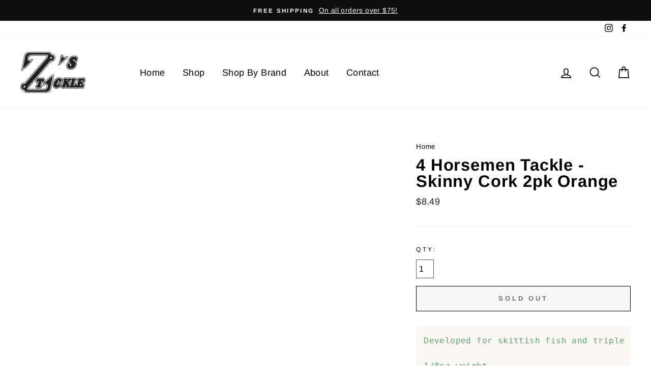

--- FILE ---
content_type: text/html; charset=utf-8
request_url: https://zstackle.com/products/copy-of-4-horsemen-tackle-skinny-cork-2pk-red
body_size: 24846
content:
<!doctype html>
<html class="no-js" lang="en">
<head>
  <meta charset="utf-8">
  <meta http-equiv="X-UA-Compatible" content="IE=edge,chrome=1">
  <meta name="viewport" content="width=device-width,initial-scale=1">
  <meta name="theme-color" content="#111111">
  <link rel="canonical" href="https://zstackle.com/products/copy-of-4-horsemen-tackle-skinny-cork-2pk-red"><link rel="shortcut icon" href="//zstackle.com/cdn/shop/files/favicon_32x32.png?v=1613795031" type="image/png" />
  <title>4 Horsemen Tackle - Skinny Cork 2pk Orange
&ndash; Z&#39;s Tackle
</title><meta name="description" content="Developed for skittish fish and triple tail   1/8oz weight130lb Spro swivelStainless steel spring steel wire"><meta property="og:site_name" content="Z&#39;s Tackle">
  <meta property="og:url" content="https://zstackle.com/products/copy-of-4-horsemen-tackle-skinny-cork-2pk-red">
  <meta property="og:title" content="4 Horsemen Tackle - Skinny Cork 2pk Orange">
  <meta property="og:type" content="product">
  <meta property="og:description" content="Developed for skittish fish and triple tail   1/8oz weight130lb Spro swivelStainless steel spring steel wire">
  
  <meta name="twitter:site" content="@">
  <meta name="twitter:card" content="summary_large_image">
  <meta name="twitter:title" content="4 Horsemen Tackle - Skinny Cork 2pk Orange">
  <meta name="twitter:description" content="Developed for skittish fish and triple tail   1/8oz weight130lb Spro swivelStainless steel spring steel wire">


  <style data-shopify>
  @font-face {
  font-family: Arimo;
  font-weight: 700;
  font-style: normal;
  src: url("//zstackle.com/cdn/fonts/arimo/arimo_n7.1d2d0638e6a1228d86beb0e10006e3280ccb2d04.woff2") format("woff2"),
       url("//zstackle.com/cdn/fonts/arimo/arimo_n7.f4b9139e8eac4a17b38b8707044c20f54c3be479.woff") format("woff");
}

  @font-face {
  font-family: Arimo;
  font-weight: 400;
  font-style: normal;
  src: url("//zstackle.com/cdn/fonts/arimo/arimo_n4.a7efb558ca22d2002248bbe6f302a98edee38e35.woff2") format("woff2"),
       url("//zstackle.com/cdn/fonts/arimo/arimo_n4.0da809f7d1d5ede2a73be7094ac00741efdb6387.woff") format("woff");
}


  @font-face {
  font-family: Arimo;
  font-weight: 600;
  font-style: normal;
  src: url("//zstackle.com/cdn/fonts/arimo/arimo_n6.9c18b0befd86597f319b7d7f925727d04c262b32.woff2") format("woff2"),
       url("//zstackle.com/cdn/fonts/arimo/arimo_n6.422bf6679b81a8bfb1b25d19299a53688390c2b9.woff") format("woff");
}

  @font-face {
  font-family: Arimo;
  font-weight: 400;
  font-style: italic;
  src: url("//zstackle.com/cdn/fonts/arimo/arimo_i4.438ddb21a1b98c7230698d70dc1a21df235701b2.woff2") format("woff2"),
       url("//zstackle.com/cdn/fonts/arimo/arimo_i4.0e1908a0dc1ec32fabb5a03a0c9ee2083f82e3d7.woff") format("woff");
}

  @font-face {
  font-family: Arimo;
  font-weight: 600;
  font-style: italic;
  src: url("//zstackle.com/cdn/fonts/arimo/arimo_i6.f0bf3dae51f72fa5b2cefdfe865a6fbb7701a14c.woff2") format("woff2"),
       url("//zstackle.com/cdn/fonts/arimo/arimo_i6.3489f579170784cd222ed21c14f1e8f1a3c0d044.woff") format("woff");
}

</style>

  <link href="//zstackle.com/cdn/shop/t/2/assets/theme.scss.css?v=151635289868452185701759259674" rel="stylesheet" type="text/css" media="all" />

  <style data-shopify>
    .collection-item__title {
      font-size: 19.2px;
    }

    @media screen and (min-width: 769px) {
      .collection-item__title {
        font-size: 24px;
      }
    }
  </style>

  <script>
    document.documentElement.className = document.documentElement.className.replace('no-js', 'js');

    window.theme = window.theme || {};
    theme.routes = {
      cart: "/cart",
      cartAdd: "/cart/add",
      cartChange: "/cart/change"
    };
    theme.strings = {
      addToCart: "Add to cart",
      soldOut: "Sold Out",
      unavailable: "Unavailable",
      stockLabel: "Only [count] items in stock!",
      willNotShipUntil: "Will not ship until [date]",
      willBeInStockAfter: "Will be in stock after [date]",
      waitingForStock: "Inventory on the way",
      savePrice: "Save [saved_amount]",
      cartEmpty: "Your cart is currently empty.",
      cartTermsConfirmation: "You must agree with the terms and conditions of sales to check out"
    };
    theme.settings = {
      dynamicVariantsEnable: true,
      dynamicVariantType: "button",
      cartType: "drawer",
      moneyFormat: "${{amount}}",
      saveType: "dollar",
      recentlyViewedEnabled: false,
      predictiveSearch: true,
      predictiveSearchType: "product,article,page",
      inventoryThreshold: 10,
      quickView: true,
      themeName: 'Impulse',
      themeVersion: "3.1.0"
    };
  </script>

  <script>window.performance && window.performance.mark && window.performance.mark('shopify.content_for_header.start');</script><meta name="facebook-domain-verification" content="1buj3jevbinbf9c5xx5p9i6gn4ivi5">
<meta id="shopify-digital-wallet" name="shopify-digital-wallet" content="/39974240407/digital_wallets/dialog">
<meta name="shopify-checkout-api-token" content="289f0d3ae1b183c9354140bc51e1e252">
<meta id="in-context-paypal-metadata" data-shop-id="39974240407" data-venmo-supported="false" data-environment="production" data-locale="en_US" data-paypal-v4="true" data-currency="USD">
<link rel="alternate" type="application/json+oembed" href="https://zstackle.com/products/copy-of-4-horsemen-tackle-skinny-cork-2pk-red.oembed">
<script async="async" src="/checkouts/internal/preloads.js?locale=en-US"></script>
<link rel="preconnect" href="https://shop.app" crossorigin="anonymous">
<script async="async" src="https://shop.app/checkouts/internal/preloads.js?locale=en-US&shop_id=39974240407" crossorigin="anonymous"></script>
<script id="apple-pay-shop-capabilities" type="application/json">{"shopId":39974240407,"countryCode":"US","currencyCode":"USD","merchantCapabilities":["supports3DS"],"merchantId":"gid:\/\/shopify\/Shop\/39974240407","merchantName":"Z's Tackle","requiredBillingContactFields":["postalAddress","email"],"requiredShippingContactFields":["postalAddress","email"],"shippingType":"shipping","supportedNetworks":["visa","masterCard","amex","discover","elo","jcb"],"total":{"type":"pending","label":"Z's Tackle","amount":"1.00"},"shopifyPaymentsEnabled":true,"supportsSubscriptions":true}</script>
<script id="shopify-features" type="application/json">{"accessToken":"289f0d3ae1b183c9354140bc51e1e252","betas":["rich-media-storefront-analytics"],"domain":"zstackle.com","predictiveSearch":true,"shopId":39974240407,"locale":"en"}</script>
<script>var Shopify = Shopify || {};
Shopify.shop = "zstackle.myshopify.com";
Shopify.locale = "en";
Shopify.currency = {"active":"USD","rate":"1.0"};
Shopify.country = "US";
Shopify.theme = {"name":"Impulse","id":101236670615,"schema_name":"Impulse","schema_version":"3.1.0","theme_store_id":857,"role":"main"};
Shopify.theme.handle = "null";
Shopify.theme.style = {"id":null,"handle":null};
Shopify.cdnHost = "zstackle.com/cdn";
Shopify.routes = Shopify.routes || {};
Shopify.routes.root = "/";</script>
<script type="module">!function(o){(o.Shopify=o.Shopify||{}).modules=!0}(window);</script>
<script>!function(o){function n(){var o=[];function n(){o.push(Array.prototype.slice.apply(arguments))}return n.q=o,n}var t=o.Shopify=o.Shopify||{};t.loadFeatures=n(),t.autoloadFeatures=n()}(window);</script>
<script>
  window.ShopifyPay = window.ShopifyPay || {};
  window.ShopifyPay.apiHost = "shop.app\/pay";
  window.ShopifyPay.redirectState = null;
</script>
<script id="shop-js-analytics" type="application/json">{"pageType":"product"}</script>
<script defer="defer" async type="module" src="//zstackle.com/cdn/shopifycloud/shop-js/modules/v2/client.init-shop-cart-sync_BN7fPSNr.en.esm.js"></script>
<script defer="defer" async type="module" src="//zstackle.com/cdn/shopifycloud/shop-js/modules/v2/chunk.common_Cbph3Kss.esm.js"></script>
<script defer="defer" async type="module" src="//zstackle.com/cdn/shopifycloud/shop-js/modules/v2/chunk.modal_DKumMAJ1.esm.js"></script>
<script type="module">
  await import("//zstackle.com/cdn/shopifycloud/shop-js/modules/v2/client.init-shop-cart-sync_BN7fPSNr.en.esm.js");
await import("//zstackle.com/cdn/shopifycloud/shop-js/modules/v2/chunk.common_Cbph3Kss.esm.js");
await import("//zstackle.com/cdn/shopifycloud/shop-js/modules/v2/chunk.modal_DKumMAJ1.esm.js");

  window.Shopify.SignInWithShop?.initShopCartSync?.({"fedCMEnabled":true,"windoidEnabled":true});

</script>
<script>
  window.Shopify = window.Shopify || {};
  if (!window.Shopify.featureAssets) window.Shopify.featureAssets = {};
  window.Shopify.featureAssets['shop-js'] = {"shop-cart-sync":["modules/v2/client.shop-cart-sync_CJVUk8Jm.en.esm.js","modules/v2/chunk.common_Cbph3Kss.esm.js","modules/v2/chunk.modal_DKumMAJ1.esm.js"],"init-fed-cm":["modules/v2/client.init-fed-cm_7Fvt41F4.en.esm.js","modules/v2/chunk.common_Cbph3Kss.esm.js","modules/v2/chunk.modal_DKumMAJ1.esm.js"],"init-shop-email-lookup-coordinator":["modules/v2/client.init-shop-email-lookup-coordinator_Cc088_bR.en.esm.js","modules/v2/chunk.common_Cbph3Kss.esm.js","modules/v2/chunk.modal_DKumMAJ1.esm.js"],"init-windoid":["modules/v2/client.init-windoid_hPopwJRj.en.esm.js","modules/v2/chunk.common_Cbph3Kss.esm.js","modules/v2/chunk.modal_DKumMAJ1.esm.js"],"shop-button":["modules/v2/client.shop-button_B0jaPSNF.en.esm.js","modules/v2/chunk.common_Cbph3Kss.esm.js","modules/v2/chunk.modal_DKumMAJ1.esm.js"],"shop-cash-offers":["modules/v2/client.shop-cash-offers_DPIskqss.en.esm.js","modules/v2/chunk.common_Cbph3Kss.esm.js","modules/v2/chunk.modal_DKumMAJ1.esm.js"],"shop-toast-manager":["modules/v2/client.shop-toast-manager_CK7RT69O.en.esm.js","modules/v2/chunk.common_Cbph3Kss.esm.js","modules/v2/chunk.modal_DKumMAJ1.esm.js"],"init-shop-cart-sync":["modules/v2/client.init-shop-cart-sync_BN7fPSNr.en.esm.js","modules/v2/chunk.common_Cbph3Kss.esm.js","modules/v2/chunk.modal_DKumMAJ1.esm.js"],"init-customer-accounts-sign-up":["modules/v2/client.init-customer-accounts-sign-up_CfPf4CXf.en.esm.js","modules/v2/client.shop-login-button_DeIztwXF.en.esm.js","modules/v2/chunk.common_Cbph3Kss.esm.js","modules/v2/chunk.modal_DKumMAJ1.esm.js"],"pay-button":["modules/v2/client.pay-button_CgIwFSYN.en.esm.js","modules/v2/chunk.common_Cbph3Kss.esm.js","modules/v2/chunk.modal_DKumMAJ1.esm.js"],"init-customer-accounts":["modules/v2/client.init-customer-accounts_DQ3x16JI.en.esm.js","modules/v2/client.shop-login-button_DeIztwXF.en.esm.js","modules/v2/chunk.common_Cbph3Kss.esm.js","modules/v2/chunk.modal_DKumMAJ1.esm.js"],"avatar":["modules/v2/client.avatar_BTnouDA3.en.esm.js"],"init-shop-for-new-customer-accounts":["modules/v2/client.init-shop-for-new-customer-accounts_CsZy_esa.en.esm.js","modules/v2/client.shop-login-button_DeIztwXF.en.esm.js","modules/v2/chunk.common_Cbph3Kss.esm.js","modules/v2/chunk.modal_DKumMAJ1.esm.js"],"shop-follow-button":["modules/v2/client.shop-follow-button_BRMJjgGd.en.esm.js","modules/v2/chunk.common_Cbph3Kss.esm.js","modules/v2/chunk.modal_DKumMAJ1.esm.js"],"checkout-modal":["modules/v2/client.checkout-modal_B9Drz_yf.en.esm.js","modules/v2/chunk.common_Cbph3Kss.esm.js","modules/v2/chunk.modal_DKumMAJ1.esm.js"],"shop-login-button":["modules/v2/client.shop-login-button_DeIztwXF.en.esm.js","modules/v2/chunk.common_Cbph3Kss.esm.js","modules/v2/chunk.modal_DKumMAJ1.esm.js"],"lead-capture":["modules/v2/client.lead-capture_DXYzFM3R.en.esm.js","modules/v2/chunk.common_Cbph3Kss.esm.js","modules/v2/chunk.modal_DKumMAJ1.esm.js"],"shop-login":["modules/v2/client.shop-login_CA5pJqmO.en.esm.js","modules/v2/chunk.common_Cbph3Kss.esm.js","modules/v2/chunk.modal_DKumMAJ1.esm.js"],"payment-terms":["modules/v2/client.payment-terms_BxzfvcZJ.en.esm.js","modules/v2/chunk.common_Cbph3Kss.esm.js","modules/v2/chunk.modal_DKumMAJ1.esm.js"]};
</script>
<script id="__st">var __st={"a":39974240407,"offset":-21600,"reqid":"9da7477f-a35b-4dfa-8c9e-d3693d32b101-1770124091","pageurl":"zstackle.com\/products\/copy-of-4-horsemen-tackle-skinny-cork-2pk-red","u":"cc67ca003d3c","p":"product","rtyp":"product","rid":6098980896919};</script>
<script>window.ShopifyPaypalV4VisibilityTracking = true;</script>
<script id="captcha-bootstrap">!function(){'use strict';const t='contact',e='account',n='new_comment',o=[[t,t],['blogs',n],['comments',n],[t,'customer']],c=[[e,'customer_login'],[e,'guest_login'],[e,'recover_customer_password'],[e,'create_customer']],r=t=>t.map((([t,e])=>`form[action*='/${t}']:not([data-nocaptcha='true']) input[name='form_type'][value='${e}']`)).join(','),a=t=>()=>t?[...document.querySelectorAll(t)].map((t=>t.form)):[];function s(){const t=[...o],e=r(t);return a(e)}const i='password',u='form_key',d=['recaptcha-v3-token','g-recaptcha-response','h-captcha-response',i],f=()=>{try{return window.sessionStorage}catch{return}},m='__shopify_v',_=t=>t.elements[u];function p(t,e,n=!1){try{const o=window.sessionStorage,c=JSON.parse(o.getItem(e)),{data:r}=function(t){const{data:e,action:n}=t;return t[m]||n?{data:e,action:n}:{data:t,action:n}}(c);for(const[e,n]of Object.entries(r))t.elements[e]&&(t.elements[e].value=n);n&&o.removeItem(e)}catch(o){console.error('form repopulation failed',{error:o})}}const l='form_type',E='cptcha';function T(t){t.dataset[E]=!0}const w=window,h=w.document,L='Shopify',v='ce_forms',y='captcha';let A=!1;((t,e)=>{const n=(g='f06e6c50-85a8-45c8-87d0-21a2b65856fe',I='https://cdn.shopify.com/shopifycloud/storefront-forms-hcaptcha/ce_storefront_forms_captcha_hcaptcha.v1.5.2.iife.js',D={infoText:'Protected by hCaptcha',privacyText:'Privacy',termsText:'Terms'},(t,e,n)=>{const o=w[L][v],c=o.bindForm;if(c)return c(t,g,e,D).then(n);var r;o.q.push([[t,g,e,D],n]),r=I,A||(h.body.append(Object.assign(h.createElement('script'),{id:'captcha-provider',async:!0,src:r})),A=!0)});var g,I,D;w[L]=w[L]||{},w[L][v]=w[L][v]||{},w[L][v].q=[],w[L][y]=w[L][y]||{},w[L][y].protect=function(t,e){n(t,void 0,e),T(t)},Object.freeze(w[L][y]),function(t,e,n,w,h,L){const[v,y,A,g]=function(t,e,n){const i=e?o:[],u=t?c:[],d=[...i,...u],f=r(d),m=r(i),_=r(d.filter((([t,e])=>n.includes(e))));return[a(f),a(m),a(_),s()]}(w,h,L),I=t=>{const e=t.target;return e instanceof HTMLFormElement?e:e&&e.form},D=t=>v().includes(t);t.addEventListener('submit',(t=>{const e=I(t);if(!e)return;const n=D(e)&&!e.dataset.hcaptchaBound&&!e.dataset.recaptchaBound,o=_(e),c=g().includes(e)&&(!o||!o.value);(n||c)&&t.preventDefault(),c&&!n&&(function(t){try{if(!f())return;!function(t){const e=f();if(!e)return;const n=_(t);if(!n)return;const o=n.value;o&&e.removeItem(o)}(t);const e=Array.from(Array(32),(()=>Math.random().toString(36)[2])).join('');!function(t,e){_(t)||t.append(Object.assign(document.createElement('input'),{type:'hidden',name:u})),t.elements[u].value=e}(t,e),function(t,e){const n=f();if(!n)return;const o=[...t.querySelectorAll(`input[type='${i}']`)].map((({name:t})=>t)),c=[...d,...o],r={};for(const[a,s]of new FormData(t).entries())c.includes(a)||(r[a]=s);n.setItem(e,JSON.stringify({[m]:1,action:t.action,data:r}))}(t,e)}catch(e){console.error('failed to persist form',e)}}(e),e.submit())}));const S=(t,e)=>{t&&!t.dataset[E]&&(n(t,e.some((e=>e===t))),T(t))};for(const o of['focusin','change'])t.addEventListener(o,(t=>{const e=I(t);D(e)&&S(e,y())}));const B=e.get('form_key'),M=e.get(l),P=B&&M;t.addEventListener('DOMContentLoaded',(()=>{const t=y();if(P)for(const e of t)e.elements[l].value===M&&p(e,B);[...new Set([...A(),...v().filter((t=>'true'===t.dataset.shopifyCaptcha))])].forEach((e=>S(e,t)))}))}(h,new URLSearchParams(w.location.search),n,t,e,['guest_login'])})(!0,!0)}();</script>
<script integrity="sha256-4kQ18oKyAcykRKYeNunJcIwy7WH5gtpwJnB7kiuLZ1E=" data-source-attribution="shopify.loadfeatures" defer="defer" src="//zstackle.com/cdn/shopifycloud/storefront/assets/storefront/load_feature-a0a9edcb.js" crossorigin="anonymous"></script>
<script crossorigin="anonymous" defer="defer" src="//zstackle.com/cdn/shopifycloud/storefront/assets/shopify_pay/storefront-65b4c6d7.js?v=20250812"></script>
<script data-source-attribution="shopify.dynamic_checkout.dynamic.init">var Shopify=Shopify||{};Shopify.PaymentButton=Shopify.PaymentButton||{isStorefrontPortableWallets:!0,init:function(){window.Shopify.PaymentButton.init=function(){};var t=document.createElement("script");t.src="https://zstackle.com/cdn/shopifycloud/portable-wallets/latest/portable-wallets.en.js",t.type="module",document.head.appendChild(t)}};
</script>
<script data-source-attribution="shopify.dynamic_checkout.buyer_consent">
  function portableWalletsHideBuyerConsent(e){var t=document.getElementById("shopify-buyer-consent"),n=document.getElementById("shopify-subscription-policy-button");t&&n&&(t.classList.add("hidden"),t.setAttribute("aria-hidden","true"),n.removeEventListener("click",e))}function portableWalletsShowBuyerConsent(e){var t=document.getElementById("shopify-buyer-consent"),n=document.getElementById("shopify-subscription-policy-button");t&&n&&(t.classList.remove("hidden"),t.removeAttribute("aria-hidden"),n.addEventListener("click",e))}window.Shopify?.PaymentButton&&(window.Shopify.PaymentButton.hideBuyerConsent=portableWalletsHideBuyerConsent,window.Shopify.PaymentButton.showBuyerConsent=portableWalletsShowBuyerConsent);
</script>
<script>
  function portableWalletsCleanup(e){e&&e.src&&console.error("Failed to load portable wallets script "+e.src);var t=document.querySelectorAll("shopify-accelerated-checkout .shopify-payment-button__skeleton, shopify-accelerated-checkout-cart .wallet-cart-button__skeleton"),e=document.getElementById("shopify-buyer-consent");for(let e=0;e<t.length;e++)t[e].remove();e&&e.remove()}function portableWalletsNotLoadedAsModule(e){e instanceof ErrorEvent&&"string"==typeof e.message&&e.message.includes("import.meta")&&"string"==typeof e.filename&&e.filename.includes("portable-wallets")&&(window.removeEventListener("error",portableWalletsNotLoadedAsModule),window.Shopify.PaymentButton.failedToLoad=e,"loading"===document.readyState?document.addEventListener("DOMContentLoaded",window.Shopify.PaymentButton.init):window.Shopify.PaymentButton.init())}window.addEventListener("error",portableWalletsNotLoadedAsModule);
</script>

<script type="module" src="https://zstackle.com/cdn/shopifycloud/portable-wallets/latest/portable-wallets.en.js" onError="portableWalletsCleanup(this)" crossorigin="anonymous"></script>
<script nomodule>
  document.addEventListener("DOMContentLoaded", portableWalletsCleanup);
</script>

<link id="shopify-accelerated-checkout-styles" rel="stylesheet" media="screen" href="https://zstackle.com/cdn/shopifycloud/portable-wallets/latest/accelerated-checkout-backwards-compat.css" crossorigin="anonymous">
<style id="shopify-accelerated-checkout-cart">
        #shopify-buyer-consent {
  margin-top: 1em;
  display: inline-block;
  width: 100%;
}

#shopify-buyer-consent.hidden {
  display: none;
}

#shopify-subscription-policy-button {
  background: none;
  border: none;
  padding: 0;
  text-decoration: underline;
  font-size: inherit;
  cursor: pointer;
}

#shopify-subscription-policy-button::before {
  box-shadow: none;
}

      </style>

<script>window.performance && window.performance.mark && window.performance.mark('shopify.content_for_header.end');</script>

  <script src="//zstackle.com/cdn/shop/t/2/assets/vendor-scripts-v6.js" defer="defer"></script>

  

  <script src="//zstackle.com/cdn/shop/t/2/assets/theme.js?v=139299234173617538051743937366" defer="defer"></script><meta property="og:image" content="https://cdn.shopify.com/s/files/1/0399/7424/0407/files/logo.png?height=628&pad_color=fff&v=1613795029&width=1200" />
<meta property="og:image:secure_url" content="https://cdn.shopify.com/s/files/1/0399/7424/0407/files/logo.png?height=628&pad_color=fff&v=1613795029&width=1200" />
<meta property="og:image:width" content="1200" />
<meta property="og:image:height" content="628" />
<link href="https://monorail-edge.shopifysvc.com" rel="dns-prefetch">
<script>(function(){if ("sendBeacon" in navigator && "performance" in window) {try {var session_token_from_headers = performance.getEntriesByType('navigation')[0].serverTiming.find(x => x.name == '_s').description;} catch {var session_token_from_headers = undefined;}var session_cookie_matches = document.cookie.match(/_shopify_s=([^;]*)/);var session_token_from_cookie = session_cookie_matches && session_cookie_matches.length === 2 ? session_cookie_matches[1] : "";var session_token = session_token_from_headers || session_token_from_cookie || "";function handle_abandonment_event(e) {var entries = performance.getEntries().filter(function(entry) {return /monorail-edge.shopifysvc.com/.test(entry.name);});if (!window.abandonment_tracked && entries.length === 0) {window.abandonment_tracked = true;var currentMs = Date.now();var navigation_start = performance.timing.navigationStart;var payload = {shop_id: 39974240407,url: window.location.href,navigation_start,duration: currentMs - navigation_start,session_token,page_type: "product"};window.navigator.sendBeacon("https://monorail-edge.shopifysvc.com/v1/produce", JSON.stringify({schema_id: "online_store_buyer_site_abandonment/1.1",payload: payload,metadata: {event_created_at_ms: currentMs,event_sent_at_ms: currentMs}}));}}window.addEventListener('pagehide', handle_abandonment_event);}}());</script>
<script id="web-pixels-manager-setup">(function e(e,d,r,n,o){if(void 0===o&&(o={}),!Boolean(null===(a=null===(i=window.Shopify)||void 0===i?void 0:i.analytics)||void 0===a?void 0:a.replayQueue)){var i,a;window.Shopify=window.Shopify||{};var t=window.Shopify;t.analytics=t.analytics||{};var s=t.analytics;s.replayQueue=[],s.publish=function(e,d,r){return s.replayQueue.push([e,d,r]),!0};try{self.performance.mark("wpm:start")}catch(e){}var l=function(){var e={modern:/Edge?\/(1{2}[4-9]|1[2-9]\d|[2-9]\d{2}|\d{4,})\.\d+(\.\d+|)|Firefox\/(1{2}[4-9]|1[2-9]\d|[2-9]\d{2}|\d{4,})\.\d+(\.\d+|)|Chrom(ium|e)\/(9{2}|\d{3,})\.\d+(\.\d+|)|(Maci|X1{2}).+ Version\/(15\.\d+|(1[6-9]|[2-9]\d|\d{3,})\.\d+)([,.]\d+|)( \(\w+\)|)( Mobile\/\w+|) Safari\/|Chrome.+OPR\/(9{2}|\d{3,})\.\d+\.\d+|(CPU[ +]OS|iPhone[ +]OS|CPU[ +]iPhone|CPU IPhone OS|CPU iPad OS)[ +]+(15[._]\d+|(1[6-9]|[2-9]\d|\d{3,})[._]\d+)([._]\d+|)|Android:?[ /-](13[3-9]|1[4-9]\d|[2-9]\d{2}|\d{4,})(\.\d+|)(\.\d+|)|Android.+Firefox\/(13[5-9]|1[4-9]\d|[2-9]\d{2}|\d{4,})\.\d+(\.\d+|)|Android.+Chrom(ium|e)\/(13[3-9]|1[4-9]\d|[2-9]\d{2}|\d{4,})\.\d+(\.\d+|)|SamsungBrowser\/([2-9]\d|\d{3,})\.\d+/,legacy:/Edge?\/(1[6-9]|[2-9]\d|\d{3,})\.\d+(\.\d+|)|Firefox\/(5[4-9]|[6-9]\d|\d{3,})\.\d+(\.\d+|)|Chrom(ium|e)\/(5[1-9]|[6-9]\d|\d{3,})\.\d+(\.\d+|)([\d.]+$|.*Safari\/(?![\d.]+ Edge\/[\d.]+$))|(Maci|X1{2}).+ Version\/(10\.\d+|(1[1-9]|[2-9]\d|\d{3,})\.\d+)([,.]\d+|)( \(\w+\)|)( Mobile\/\w+|) Safari\/|Chrome.+OPR\/(3[89]|[4-9]\d|\d{3,})\.\d+\.\d+|(CPU[ +]OS|iPhone[ +]OS|CPU[ +]iPhone|CPU IPhone OS|CPU iPad OS)[ +]+(10[._]\d+|(1[1-9]|[2-9]\d|\d{3,})[._]\d+)([._]\d+|)|Android:?[ /-](13[3-9]|1[4-9]\d|[2-9]\d{2}|\d{4,})(\.\d+|)(\.\d+|)|Mobile Safari.+OPR\/([89]\d|\d{3,})\.\d+\.\d+|Android.+Firefox\/(13[5-9]|1[4-9]\d|[2-9]\d{2}|\d{4,})\.\d+(\.\d+|)|Android.+Chrom(ium|e)\/(13[3-9]|1[4-9]\d|[2-9]\d{2}|\d{4,})\.\d+(\.\d+|)|Android.+(UC? ?Browser|UCWEB|U3)[ /]?(15\.([5-9]|\d{2,})|(1[6-9]|[2-9]\d|\d{3,})\.\d+)\.\d+|SamsungBrowser\/(5\.\d+|([6-9]|\d{2,})\.\d+)|Android.+MQ{2}Browser\/(14(\.(9|\d{2,})|)|(1[5-9]|[2-9]\d|\d{3,})(\.\d+|))(\.\d+|)|K[Aa][Ii]OS\/(3\.\d+|([4-9]|\d{2,})\.\d+)(\.\d+|)/},d=e.modern,r=e.legacy,n=navigator.userAgent;return n.match(d)?"modern":n.match(r)?"legacy":"unknown"}(),u="modern"===l?"modern":"legacy",c=(null!=n?n:{modern:"",legacy:""})[u],f=function(e){return[e.baseUrl,"/wpm","/b",e.hashVersion,"modern"===e.buildTarget?"m":"l",".js"].join("")}({baseUrl:d,hashVersion:r,buildTarget:u}),m=function(e){var d=e.version,r=e.bundleTarget,n=e.surface,o=e.pageUrl,i=e.monorailEndpoint;return{emit:function(e){var a=e.status,t=e.errorMsg,s=(new Date).getTime(),l=JSON.stringify({metadata:{event_sent_at_ms:s},events:[{schema_id:"web_pixels_manager_load/3.1",payload:{version:d,bundle_target:r,page_url:o,status:a,surface:n,error_msg:t},metadata:{event_created_at_ms:s}}]});if(!i)return console&&console.warn&&console.warn("[Web Pixels Manager] No Monorail endpoint provided, skipping logging."),!1;try{return self.navigator.sendBeacon.bind(self.navigator)(i,l)}catch(e){}var u=new XMLHttpRequest;try{return u.open("POST",i,!0),u.setRequestHeader("Content-Type","text/plain"),u.send(l),!0}catch(e){return console&&console.warn&&console.warn("[Web Pixels Manager] Got an unhandled error while logging to Monorail."),!1}}}}({version:r,bundleTarget:l,surface:e.surface,pageUrl:self.location.href,monorailEndpoint:e.monorailEndpoint});try{o.browserTarget=l,function(e){var d=e.src,r=e.async,n=void 0===r||r,o=e.onload,i=e.onerror,a=e.sri,t=e.scriptDataAttributes,s=void 0===t?{}:t,l=document.createElement("script"),u=document.querySelector("head"),c=document.querySelector("body");if(l.async=n,l.src=d,a&&(l.integrity=a,l.crossOrigin="anonymous"),s)for(var f in s)if(Object.prototype.hasOwnProperty.call(s,f))try{l.dataset[f]=s[f]}catch(e){}if(o&&l.addEventListener("load",o),i&&l.addEventListener("error",i),u)u.appendChild(l);else{if(!c)throw new Error("Did not find a head or body element to append the script");c.appendChild(l)}}({src:f,async:!0,onload:function(){if(!function(){var e,d;return Boolean(null===(d=null===(e=window.Shopify)||void 0===e?void 0:e.analytics)||void 0===d?void 0:d.initialized)}()){var d=window.webPixelsManager.init(e)||void 0;if(d){var r=window.Shopify.analytics;r.replayQueue.forEach((function(e){var r=e[0],n=e[1],o=e[2];d.publishCustomEvent(r,n,o)})),r.replayQueue=[],r.publish=d.publishCustomEvent,r.visitor=d.visitor,r.initialized=!0}}},onerror:function(){return m.emit({status:"failed",errorMsg:"".concat(f," has failed to load")})},sri:function(e){var d=/^sha384-[A-Za-z0-9+/=]+$/;return"string"==typeof e&&d.test(e)}(c)?c:"",scriptDataAttributes:o}),m.emit({status:"loading"})}catch(e){m.emit({status:"failed",errorMsg:(null==e?void 0:e.message)||"Unknown error"})}}})({shopId: 39974240407,storefrontBaseUrl: "https://zstackle.com",extensionsBaseUrl: "https://extensions.shopifycdn.com/cdn/shopifycloud/web-pixels-manager",monorailEndpoint: "https://monorail-edge.shopifysvc.com/unstable/produce_batch",surface: "storefront-renderer",enabledBetaFlags: ["2dca8a86"],webPixelsConfigList: [{"id":"shopify-app-pixel","configuration":"{}","eventPayloadVersion":"v1","runtimeContext":"STRICT","scriptVersion":"0450","apiClientId":"shopify-pixel","type":"APP","privacyPurposes":["ANALYTICS","MARKETING"]},{"id":"shopify-custom-pixel","eventPayloadVersion":"v1","runtimeContext":"LAX","scriptVersion":"0450","apiClientId":"shopify-pixel","type":"CUSTOM","privacyPurposes":["ANALYTICS","MARKETING"]}],isMerchantRequest: false,initData: {"shop":{"name":"Z's Tackle","paymentSettings":{"currencyCode":"USD"},"myshopifyDomain":"zstackle.myshopify.com","countryCode":"US","storefrontUrl":"https:\/\/zstackle.com"},"customer":null,"cart":null,"checkout":null,"productVariants":[{"price":{"amount":8.49,"currencyCode":"USD"},"product":{"title":"4 Horsemen Tackle - Skinny Cork 2pk Orange","vendor":"4 Horsemen","id":"6098980896919","untranslatedTitle":"4 Horsemen Tackle - Skinny Cork 2pk Orange","url":"\/products\/copy-of-4-horsemen-tackle-skinny-cork-2pk-red","type":"stopper saltwater cork"},"id":"37844245708951","image":null,"sku":"","title":"Default Title","untranslatedTitle":"Default Title"}],"purchasingCompany":null},},"https://zstackle.com/cdn","3918e4e0wbf3ac3cepc5707306mb02b36c6",{"modern":"","legacy":""},{"shopId":"39974240407","storefrontBaseUrl":"https:\/\/zstackle.com","extensionBaseUrl":"https:\/\/extensions.shopifycdn.com\/cdn\/shopifycloud\/web-pixels-manager","surface":"storefront-renderer","enabledBetaFlags":"[\"2dca8a86\"]","isMerchantRequest":"false","hashVersion":"3918e4e0wbf3ac3cepc5707306mb02b36c6","publish":"custom","events":"[[\"page_viewed\",{}],[\"product_viewed\",{\"productVariant\":{\"price\":{\"amount\":8.49,\"currencyCode\":\"USD\"},\"product\":{\"title\":\"4 Horsemen Tackle - Skinny Cork 2pk Orange\",\"vendor\":\"4 Horsemen\",\"id\":\"6098980896919\",\"untranslatedTitle\":\"4 Horsemen Tackle - Skinny Cork 2pk Orange\",\"url\":\"\/products\/copy-of-4-horsemen-tackle-skinny-cork-2pk-red\",\"type\":\"stopper saltwater cork\"},\"id\":\"37844245708951\",\"image\":null,\"sku\":\"\",\"title\":\"Default Title\",\"untranslatedTitle\":\"Default Title\"}}]]"});</script><script>
  window.ShopifyAnalytics = window.ShopifyAnalytics || {};
  window.ShopifyAnalytics.meta = window.ShopifyAnalytics.meta || {};
  window.ShopifyAnalytics.meta.currency = 'USD';
  var meta = {"product":{"id":6098980896919,"gid":"gid:\/\/shopify\/Product\/6098980896919","vendor":"4 Horsemen","type":"stopper saltwater cork","handle":"copy-of-4-horsemen-tackle-skinny-cork-2pk-red","variants":[{"id":37844245708951,"price":849,"name":"4 Horsemen Tackle - Skinny Cork 2pk Orange","public_title":null,"sku":""}],"remote":false},"page":{"pageType":"product","resourceType":"product","resourceId":6098980896919,"requestId":"9da7477f-a35b-4dfa-8c9e-d3693d32b101-1770124091"}};
  for (var attr in meta) {
    window.ShopifyAnalytics.meta[attr] = meta[attr];
  }
</script>
<script class="analytics">
  (function () {
    var customDocumentWrite = function(content) {
      var jquery = null;

      if (window.jQuery) {
        jquery = window.jQuery;
      } else if (window.Checkout && window.Checkout.$) {
        jquery = window.Checkout.$;
      }

      if (jquery) {
        jquery('body').append(content);
      }
    };

    var hasLoggedConversion = function(token) {
      if (token) {
        return document.cookie.indexOf('loggedConversion=' + token) !== -1;
      }
      return false;
    }

    var setCookieIfConversion = function(token) {
      if (token) {
        var twoMonthsFromNow = new Date(Date.now());
        twoMonthsFromNow.setMonth(twoMonthsFromNow.getMonth() + 2);

        document.cookie = 'loggedConversion=' + token + '; expires=' + twoMonthsFromNow;
      }
    }

    var trekkie = window.ShopifyAnalytics.lib = window.trekkie = window.trekkie || [];
    if (trekkie.integrations) {
      return;
    }
    trekkie.methods = [
      'identify',
      'page',
      'ready',
      'track',
      'trackForm',
      'trackLink'
    ];
    trekkie.factory = function(method) {
      return function() {
        var args = Array.prototype.slice.call(arguments);
        args.unshift(method);
        trekkie.push(args);
        return trekkie;
      };
    };
    for (var i = 0; i < trekkie.methods.length; i++) {
      var key = trekkie.methods[i];
      trekkie[key] = trekkie.factory(key);
    }
    trekkie.load = function(config) {
      trekkie.config = config || {};
      trekkie.config.initialDocumentCookie = document.cookie;
      var first = document.getElementsByTagName('script')[0];
      var script = document.createElement('script');
      script.type = 'text/javascript';
      script.onerror = function(e) {
        var scriptFallback = document.createElement('script');
        scriptFallback.type = 'text/javascript';
        scriptFallback.onerror = function(error) {
                var Monorail = {
      produce: function produce(monorailDomain, schemaId, payload) {
        var currentMs = new Date().getTime();
        var event = {
          schema_id: schemaId,
          payload: payload,
          metadata: {
            event_created_at_ms: currentMs,
            event_sent_at_ms: currentMs
          }
        };
        return Monorail.sendRequest("https://" + monorailDomain + "/v1/produce", JSON.stringify(event));
      },
      sendRequest: function sendRequest(endpointUrl, payload) {
        // Try the sendBeacon API
        if (window && window.navigator && typeof window.navigator.sendBeacon === 'function' && typeof window.Blob === 'function' && !Monorail.isIos12()) {
          var blobData = new window.Blob([payload], {
            type: 'text/plain'
          });

          if (window.navigator.sendBeacon(endpointUrl, blobData)) {
            return true;
          } // sendBeacon was not successful

        } // XHR beacon

        var xhr = new XMLHttpRequest();

        try {
          xhr.open('POST', endpointUrl);
          xhr.setRequestHeader('Content-Type', 'text/plain');
          xhr.send(payload);
        } catch (e) {
          console.log(e);
        }

        return false;
      },
      isIos12: function isIos12() {
        return window.navigator.userAgent.lastIndexOf('iPhone; CPU iPhone OS 12_') !== -1 || window.navigator.userAgent.lastIndexOf('iPad; CPU OS 12_') !== -1;
      }
    };
    Monorail.produce('monorail-edge.shopifysvc.com',
      'trekkie_storefront_load_errors/1.1',
      {shop_id: 39974240407,
      theme_id: 101236670615,
      app_name: "storefront",
      context_url: window.location.href,
      source_url: "//zstackle.com/cdn/s/trekkie.storefront.79098466c851f41c92951ae7d219bd75d823e9dd.min.js"});

        };
        scriptFallback.async = true;
        scriptFallback.src = '//zstackle.com/cdn/s/trekkie.storefront.79098466c851f41c92951ae7d219bd75d823e9dd.min.js';
        first.parentNode.insertBefore(scriptFallback, first);
      };
      script.async = true;
      script.src = '//zstackle.com/cdn/s/trekkie.storefront.79098466c851f41c92951ae7d219bd75d823e9dd.min.js';
      first.parentNode.insertBefore(script, first);
    };
    trekkie.load(
      {"Trekkie":{"appName":"storefront","development":false,"defaultAttributes":{"shopId":39974240407,"isMerchantRequest":null,"themeId":101236670615,"themeCityHash":"1094586689344848229","contentLanguage":"en","currency":"USD","eventMetadataId":"d09081f4-2388-4d6b-84d7-b23126272f50"},"isServerSideCookieWritingEnabled":true,"monorailRegion":"shop_domain","enabledBetaFlags":["65f19447","b5387b81"]},"Session Attribution":{},"S2S":{"facebookCapiEnabled":false,"source":"trekkie-storefront-renderer","apiClientId":580111}}
    );

    var loaded = false;
    trekkie.ready(function() {
      if (loaded) return;
      loaded = true;

      window.ShopifyAnalytics.lib = window.trekkie;

      var originalDocumentWrite = document.write;
      document.write = customDocumentWrite;
      try { window.ShopifyAnalytics.merchantGoogleAnalytics.call(this); } catch(error) {};
      document.write = originalDocumentWrite;

      window.ShopifyAnalytics.lib.page(null,{"pageType":"product","resourceType":"product","resourceId":6098980896919,"requestId":"9da7477f-a35b-4dfa-8c9e-d3693d32b101-1770124091","shopifyEmitted":true});

      var match = window.location.pathname.match(/checkouts\/(.+)\/(thank_you|post_purchase)/)
      var token = match? match[1]: undefined;
      if (!hasLoggedConversion(token)) {
        setCookieIfConversion(token);
        window.ShopifyAnalytics.lib.track("Viewed Product",{"currency":"USD","variantId":37844245708951,"productId":6098980896919,"productGid":"gid:\/\/shopify\/Product\/6098980896919","name":"4 Horsemen Tackle - Skinny Cork 2pk Orange","price":"8.49","sku":"","brand":"4 Horsemen","variant":null,"category":"stopper saltwater cork","nonInteraction":true,"remote":false},undefined,undefined,{"shopifyEmitted":true});
      window.ShopifyAnalytics.lib.track("monorail:\/\/trekkie_storefront_viewed_product\/1.1",{"currency":"USD","variantId":37844245708951,"productId":6098980896919,"productGid":"gid:\/\/shopify\/Product\/6098980896919","name":"4 Horsemen Tackle - Skinny Cork 2pk Orange","price":"8.49","sku":"","brand":"4 Horsemen","variant":null,"category":"stopper saltwater cork","nonInteraction":true,"remote":false,"referer":"https:\/\/zstackle.com\/products\/copy-of-4-horsemen-tackle-skinny-cork-2pk-red"});
      }
    });


        var eventsListenerScript = document.createElement('script');
        eventsListenerScript.async = true;
        eventsListenerScript.src = "//zstackle.com/cdn/shopifycloud/storefront/assets/shop_events_listener-3da45d37.js";
        document.getElementsByTagName('head')[0].appendChild(eventsListenerScript);

})();</script>
<script
  defer
  src="https://zstackle.com/cdn/shopifycloud/perf-kit/shopify-perf-kit-3.1.0.min.js"
  data-application="storefront-renderer"
  data-shop-id="39974240407"
  data-render-region="gcp-us-central1"
  data-page-type="product"
  data-theme-instance-id="101236670615"
  data-theme-name="Impulse"
  data-theme-version="3.1.0"
  data-monorail-region="shop_domain"
  data-resource-timing-sampling-rate="10"
  data-shs="true"
  data-shs-beacon="true"
  data-shs-export-with-fetch="true"
  data-shs-logs-sample-rate="1"
  data-shs-beacon-endpoint="https://zstackle.com/api/collect"
></script>
</head>

<body class="template-product" data-transitions="false">

  <a class="in-page-link visually-hidden skip-link" href="#MainContent">Skip to content</a>

  <div id="PageContainer" class="page-container">
    <div class="transition-body">

    <div id="shopify-section-header" class="shopify-section">




<div id="NavDrawer" class="drawer drawer--right">
  <div class="drawer__contents">
    <div class="drawer__fixed-header drawer__fixed-header--full">
      <div class="drawer__header drawer__header--full appear-animation appear-delay-1">
        <div class="h2 drawer__title">
        </div>
        <div class="drawer__close">
          <button type="button" class="drawer__close-button js-drawer-close">
            <svg aria-hidden="true" focusable="false" role="presentation" class="icon icon-close" viewBox="0 0 64 64"><path d="M19 17.61l27.12 27.13m0-27.12L19 44.74"/></svg>
            <span class="icon__fallback-text">Close menu</span>
          </button>
        </div>
      </div>
    </div>
    <div class="drawer__scrollable">
      <ul class="mobile-nav" role="navigation" aria-label="Primary">
        


          <li class="mobile-nav__item appear-animation appear-delay-2">
            
              <a href="/" class="mobile-nav__link mobile-nav__link--top-level" >Home</a>
            

            
          </li>
        


          <li class="mobile-nav__item appear-animation appear-delay-3">
            
              <div class="mobile-nav__has-sublist">
                
                  <a href="/collections/all"
                    class="mobile-nav__link mobile-nav__link--top-level"
                    id="Label-collections-all2"
                    >
                    Shop
                  </a>
                  <div class="mobile-nav__toggle">
                    <button type="button"
                      aria-controls="Linklist-collections-all2"
                      
                      class="collapsible-trigger collapsible--auto-height ">
                      <span class="collapsible-trigger__icon collapsible-trigger__icon--open" role="presentation">
  <svg aria-hidden="true" focusable="false" role="presentation" class="icon icon--wide icon-chevron-down" viewBox="0 0 28 16"><path d="M1.57 1.59l12.76 12.77L27.1 1.59" stroke-width="2" stroke="#000" fill="none" fill-rule="evenodd"/></svg>
</span>

                    </button>
                  </div>
                
              </div>
            

            
              <div id="Linklist-collections-all2"
                class="mobile-nav__sublist collapsible-content collapsible-content--all "
                aria-labelledby="Label-collections-all2"
                >
                <div class="collapsible-content__inner">
                  <ul class="mobile-nav__sublist">
                    


                      <li class="mobile-nav__item">
                        <div class="mobile-nav__child-item">
                          
                            <a href="/collections/zs-tackle"
                              class="mobile-nav__link"
                              id="Sublabel-collections-zs-tackle1"
                              >
                              Z&#39;s Tackle
                            </a>
                          
                          
                        </div>

                        
                      </li>
                    


                      <li class="mobile-nav__item">
                        <div class="mobile-nav__child-item">
                          
                            <a href="/collections/jigheads"
                              class="mobile-nav__link"
                              id="Sublabel-collections-jigheads2"
                              >
                              Jigheads
                            </a>
                          
                          
                        </div>

                        
                      </li>
                    


                      <li class="mobile-nav__item">
                        <div class="mobile-nav__child-item">
                          
                            <a href="/collections/spinnerbaits"
                              class="mobile-nav__link"
                              id="Sublabel-collections-spinnerbaits3"
                              >
                              Spinnerbaits
                            </a>
                          
                          
                        </div>

                        
                      </li>
                    


                      <li class="mobile-nav__item">
                        <div class="mobile-nav__child-item">
                          
                            <a href="/collections/creature-baits-1"
                              class="mobile-nav__link"
                              id="Sublabel-collections-creature-baits-14"
                              >
                              Creature Baits
                            </a>
                          
                          
                        </div>

                        
                      </li>
                    


                      <li class="mobile-nav__item">
                        <div class="mobile-nav__child-item">
                          
                            <a href="/collections/crawfish"
                              class="mobile-nav__link"
                              id="Sublabel-collections-crawfish5"
                              >
                              Crawfish
                            </a>
                          
                          
                        </div>

                        
                      </li>
                    


                      <li class="mobile-nav__item">
                        <div class="mobile-nav__child-item">
                          
                            <a href="/collections/crankbaits"
                              class="mobile-nav__link"
                              id="Sublabel-collections-crankbaits6"
                              >
                              Crankbaits
                            </a>
                          
                          
                        </div>

                        
                      </li>
                    


                      <li class="mobile-nav__item">
                        <div class="mobile-nav__child-item">
                          
                            <a href="/collections/panfish-sacalait"
                              class="mobile-nav__link"
                              id="Sublabel-collections-panfish-sacalait7"
                              >
                              Panfish / Sacalait baits
                            </a>
                          
                          
                        </div>

                        
                      </li>
                    


                      <li class="mobile-nav__item">
                        <div class="mobile-nav__child-item">
                          
                            <a href="/collections/saltwater-plastics"
                              class="mobile-nav__link"
                              id="Sublabel-collections-saltwater-plastics8"
                              >
                              Saltwater Plastics 
                            </a>
                          
                          
                        </div>

                        
                      </li>
                    


                      <li class="mobile-nav__item">
                        <div class="mobile-nav__child-item">
                          
                            <a href="/collections/saltwater-corks"
                              class="mobile-nav__link"
                              id="Sublabel-collections-saltwater-corks9"
                              >
                              Saltwater Corks
                            </a>
                          
                          
                        </div>

                        
                      </li>
                    


                      <li class="mobile-nav__item">
                        <div class="mobile-nav__child-item">
                          
                            <a href="/collections/shrimp"
                              class="mobile-nav__link"
                              id="Sublabel-collections-shrimp10"
                              >
                              Artificial Shrimp
                            </a>
                          
                          
                        </div>

                        
                      </li>
                    


                      <li class="mobile-nav__item">
                        <div class="mobile-nav__child-item">
                          
                            <a href="/collections/zs-tackle-gift-sets"
                              class="mobile-nav__link"
                              id="Sublabel-collections-zs-tackle-gift-sets11"
                              >
                              Christmas Gift Boxes
                            </a>
                          
                          
                        </div>

                        
                      </li>
                    


                      <li class="mobile-nav__item">
                        <div class="mobile-nav__child-item">
                          
                            <a href="/collections/apparel"
                              class="mobile-nav__link"
                              id="Sublabel-collections-apparel12"
                              >
                              Shirts
                            </a>
                          
                          
                        </div>

                        
                      </li>
                    


                      <li class="mobile-nav__item">
                        <div class="mobile-nav__child-item">
                          
                            <a href="/collections/hats"
                              class="mobile-nav__link"
                              id="Sublabel-collections-hats13"
                              >
                              Hats
                            </a>
                          
                          
                        </div>

                        
                      </li>
                    


                      <li class="mobile-nav__item">
                        <div class="mobile-nav__child-item">
                          
                            <a href="/collections/baitcast-reels-1"
                              class="mobile-nav__link"
                              id="Sublabel-collections-baitcast-reels-114"
                              >
                              Baitcast Reels
                            </a>
                          
                          
                        </div>

                        
                      </li>
                    


                      <li class="mobile-nav__item">
                        <div class="mobile-nav__child-item">
                          
                            <a href="/collections/spinning-reel"
                              class="mobile-nav__link"
                              id="Sublabel-collections-spinning-reel15"
                              >
                              Spinning Reels
                            </a>
                          
                          
                        </div>

                        
                      </li>
                    


                      <li class="mobile-nav__item">
                        <div class="mobile-nav__child-item">
                          
                            <a href="/collections/casting-rod"
                              class="mobile-nav__link"
                              id="Sublabel-collections-casting-rod16"
                              >
                              Casting Rods 
                            </a>
                          
                          
                        </div>

                        
                      </li>
                    


                      <li class="mobile-nav__item">
                        <div class="mobile-nav__child-item">
                          
                            <a href="/collections/spinning-rods"
                              class="mobile-nav__link"
                              id="Sublabel-collections-spinning-rods17"
                              >
                              Spinning Rods
                            </a>
                          
                          
                        </div>

                        
                      </li>
                    


                      <li class="mobile-nav__item">
                        <div class="mobile-nav__child-item">
                          
                            <a href="/collections/vibrating-jigs-1"
                              class="mobile-nav__link"
                              id="Sublabel-collections-vibrating-jigs-118"
                              >
                              Vibrating Jigs
                            </a>
                          
                          
                        </div>

                        
                      </li>
                    


                      <li class="mobile-nav__item">
                        <div class="mobile-nav__child-item">
                          
                            <a href="/collections/swim-jigs"
                              class="mobile-nav__link"
                              id="Sublabel-collections-swim-jigs19"
                              >
                              Swim Jigs
                            </a>
                          
                          
                        </div>

                        
                      </li>
                    


                      <li class="mobile-nav__item">
                        <div class="mobile-nav__child-item">
                          
                            <a href="/collections/frogs"
                              class="mobile-nav__link"
                              id="Sublabel-collections-frogs20"
                              >
                              Frogs
                            </a>
                          
                          
                        </div>

                        
                      </li>
                    


                      <li class="mobile-nav__item">
                        <div class="mobile-nav__child-item">
                          
                            <a href="/collections/jerk-baits"
                              class="mobile-nav__link"
                              id="Sublabel-collections-jerk-baits21"
                              >
                              Jerk baits 
                            </a>
                          
                          
                        </div>

                        
                      </li>
                    


                      <li class="mobile-nav__item">
                        <div class="mobile-nav__child-item">
                          
                            <a href="/collections/bass-hooks"
                              class="mobile-nav__link"
                              id="Sublabel-collections-bass-hooks22"
                              >
                              Bass Hooks 
                            </a>
                          
                          
                        </div>

                        
                      </li>
                    


                      <li class="mobile-nav__item">
                        <div class="mobile-nav__child-item">
                          
                            <a href="/collections/bass-jigs"
                              class="mobile-nav__link"
                              id="Sublabel-collections-bass-jigs23"
                              >
                              Bass Jigs
                            </a>
                          
                          
                        </div>

                        
                      </li>
                    


                      <li class="mobile-nav__item">
                        <div class="mobile-nav__child-item">
                          
                            <a href="/collections/flipping-jigs"
                              class="mobile-nav__link"
                              id="Sublabel-collections-flipping-jigs24"
                              >
                              Flipping Jigs 
                            </a>
                          
                          
                        </div>

                        
                      </li>
                    


                      <li class="mobile-nav__item">
                        <div class="mobile-nav__child-item">
                          
                            <a href="/collections/stoppers-floats"
                              class="mobile-nav__link"
                              id="Sublabel-collections-stoppers-floats25"
                              >
                              Stoppers / Floats
                            </a>
                          
                          
                        </div>

                        
                      </li>
                    


                      <li class="mobile-nav__item">
                        <div class="mobile-nav__child-item">
                          
                            <a href="/collections/ned"
                              class="mobile-nav__link"
                              id="Sublabel-collections-ned26"
                              >
                              Ned 
                            </a>
                          
                          
                        </div>

                        
                      </li>
                    


                      <li class="mobile-nav__item">
                        <div class="mobile-nav__child-item">
                          
                            <a href="/collections/hooks-and-terminal-tackle"
                              class="mobile-nav__link"
                              id="Sublabel-collections-hooks-and-terminal-tackle27"
                              >
                              Hooks And Terminal Tackle 
                            </a>
                          
                          
                        </div>

                        
                      </li>
                    


                      <li class="mobile-nav__item">
                        <div class="mobile-nav__child-item">
                          
                            <a href="/collections/blades"
                              class="mobile-nav__link"
                              id="Sublabel-collections-blades28"
                              >
                              Blades, Skirts, and Lure Components
                            </a>
                          
                          
                        </div>

                        
                      </li>
                    


                      <li class="mobile-nav__item">
                        <div class="mobile-nav__child-item">
                          
                            <a href="/collections/finesse-worms"
                              class="mobile-nav__link"
                              id="Sublabel-collections-finesse-worms29"
                              >
                              Finesse Worms
                            </a>
                          
                          
                        </div>

                        
                      </li>
                    


                      <li class="mobile-nav__item">
                        <div class="mobile-nav__child-item">
                          
                            <a href="/collections/worm"
                              class="mobile-nav__link"
                              id="Sublabel-collections-worm30"
                              >
                              Worms (artificial) 
                            </a>
                          
                          
                        </div>

                        
                      </li>
                    


                      <li class="mobile-nav__item">
                        <div class="mobile-nav__child-item">
                          
                            <a href="/collections/crawfish"
                              class="mobile-nav__link"
                              id="Sublabel-collections-crawfish31"
                              >
                              Crawfish
                            </a>
                          
                          
                        </div>

                        
                      </li>
                    


                      <li class="mobile-nav__item">
                        <div class="mobile-nav__child-item">
                          
                            <a href="/collections/line"
                              class="mobile-nav__link"
                              id="Sublabel-collections-line32"
                              >
                              Line
                            </a>
                          
                          
                        </div>

                        
                      </li>
                    


                      <li class="mobile-nav__item">
                        <div class="mobile-nav__child-item">
                          
                            <a href="/collections/grubs"
                              class="mobile-nav__link"
                              id="Sublabel-collections-grubs33"
                              >
                              Grubs
                            </a>
                          
                          
                        </div>

                        
                      </li>
                    


                      <li class="mobile-nav__item">
                        <div class="mobile-nav__child-item">
                          
                            <a href="/collections/lead-sinkers"
                              class="mobile-nav__link"
                              id="Sublabel-collections-lead-sinkers34"
                              >
                              Lead Sinkers
                            </a>
                          
                          
                        </div>

                        
                      </li>
                    


                      <li class="mobile-nav__item">
                        <div class="mobile-nav__child-item">
                          
                            <a href="/collections/flukes"
                              class="mobile-nav__link"
                              id="Sublabel-collections-flukes35"
                              >
                              Flukes
                            </a>
                          
                          
                        </div>

                        
                      </li>
                    


                      <li class="mobile-nav__item">
                        <div class="mobile-nav__child-item">
                          
                            <a href="/collections/swim-baits"
                              class="mobile-nav__link"
                              id="Sublabel-collections-swim-baits36"
                              >
                              Swimbaits
                            </a>
                          
                          
                        </div>

                        
                      </li>
                    


                      <li class="mobile-nav__item">
                        <div class="mobile-nav__child-item">
                          
                            <a href="/collections/trailers"
                              class="mobile-nav__link"
                              id="Sublabel-collections-trailers37"
                              >
                              Trailers 
                            </a>
                          
                          
                        </div>

                        
                      </li>
                    


                      <li class="mobile-nav__item">
                        <div class="mobile-nav__child-item">
                          
                            <a href="/collections/crankbaits"
                              class="mobile-nav__link"
                              id="Sublabel-collections-crankbaits38"
                              >
                              Crankbait
                            </a>
                          
                          
                        </div>

                        
                      </li>
                    


                      <li class="mobile-nav__item">
                        <div class="mobile-nav__child-item">
                          
                            <a href="/collections/lipless-crankbait"
                              class="mobile-nav__link"
                              id="Sublabel-collections-lipless-crankbait39"
                              >
                              Lipless Crankbait
                            </a>
                          
                          
                        </div>

                        
                      </li>
                    


                      <li class="mobile-nav__item">
                        <div class="mobile-nav__child-item">
                          
                            <a href="/collections/lizards"
                              class="mobile-nav__link"
                              id="Sublabel-collections-lizards40"
                              >
                              Lizards
                            </a>
                          
                          
                        </div>

                        
                      </li>
                    


                      <li class="mobile-nav__item">
                        <div class="mobile-nav__child-item">
                          
                            <a href="/collections/attractants"
                              class="mobile-nav__link"
                              id="Sublabel-collections-attractants41"
                              >
                              Attractants
                            </a>
                          
                          
                        </div>

                        
                      </li>
                    


                      <li class="mobile-nav__item">
                        <div class="mobile-nav__child-item">
                          
                            <a href="/collections/livewell-treatment"
                              class="mobile-nav__link"
                              id="Sublabel-collections-livewell-treatment42"
                              >
                              Livewell Treatment
                            </a>
                          
                          
                        </div>

                        
                      </li>
                    


                      <li class="mobile-nav__item">
                        <div class="mobile-nav__child-item">
                          
                            <a href="/collections/reel-maintenance"
                              class="mobile-nav__link"
                              id="Sublabel-collections-reel-maintenance43"
                              >
                              Reel maintenance
                            </a>
                          
                          
                        </div>

                        
                      </li>
                    


                      <li class="mobile-nav__item">
                        <div class="mobile-nav__child-item">
                          
                            <a href="/collections/boat-care"
                              class="mobile-nav__link"
                              id="Sublabel-collections-boat-care44"
                              >
                              Boat Care
                            </a>
                          
                          
                        </div>

                        
                      </li>
                    


                      <li class="mobile-nav__item">
                        <div class="mobile-nav__child-item">
                          
                            <a href="/collections/misc-items"
                              class="mobile-nav__link"
                              id="Sublabel-collections-misc-items45"
                              >
                              Misc. Items 
                            </a>
                          
                          
                        </div>

                        
                      </li>
                    
                  </ul>
                </div>
              </div>
            
          </li>
        


          <li class="mobile-nav__item appear-animation appear-delay-4">
            
              <div class="mobile-nav__has-sublist">
                
                  <button type="button"
                    aria-controls="Linklist-3"
                    
                    class="mobile-nav__link--button mobile-nav__link--top-level collapsible-trigger collapsible--auto-height ">
                    <span class="mobile-nav__faux-link" >
                      Shop By Brand
                    </span>
                    <div class="mobile-nav__toggle">
                      <span class="faux-button">
                        <span class="collapsible-trigger__icon collapsible-trigger__icon--open" role="presentation">
  <svg aria-hidden="true" focusable="false" role="presentation" class="icon icon--wide icon-chevron-down" viewBox="0 0 28 16"><path d="M1.57 1.59l12.76 12.77L27.1 1.59" stroke-width="2" stroke="#000" fill="none" fill-rule="evenodd"/></svg>
</span>

                      </span>
                    </div>
                  </button>
                
              </div>
            

            
              <div id="Linklist-3"
                class="mobile-nav__sublist collapsible-content collapsible-content--all "
                aria-labelledby="Label-3"
                >
                <div class="collapsible-content__inner">
                  <ul class="mobile-nav__sublist">
                    


                      <li class="mobile-nav__item">
                        <div class="mobile-nav__child-item">
                          
                            <a href="/collections/zs-tackle"
                              class="mobile-nav__link"
                              id="Sublabel-collections-zs-tackle1"
                              >
                              Z&#39;s Tackle
                            </a>
                          
                          
                        </div>

                        
                      </li>
                    


                      <li class="mobile-nav__item">
                        <div class="mobile-nav__child-item">
                          
                            <a href="/collections/capt-lane"
                              class="mobile-nav__link"
                              id="Sublabel-collections-capt-lane2"
                              >
                              Capt. Lane (Deathgrips / ghost minnow) 
                            </a>
                          
                          
                        </div>

                        
                      </li>
                    


                      <li class="mobile-nav__item">
                        <div class="mobile-nav__child-item">
                          
                            <a href="/collections/humdinger"
                              class="mobile-nav__link"
                              id="Sublabel-collections-humdinger3"
                              >
                              Humdinger
                            </a>
                          
                          
                        </div>

                        
                      </li>
                    


                      <li class="mobile-nav__item">
                        <div class="mobile-nav__child-item">
                          
                            <a href="/collections/delta-lures"
                              class="mobile-nav__link"
                              id="Sublabel-collections-delta-lures4"
                              >
                              Delta Lures
                            </a>
                          
                          
                        </div>

                        
                      </li>
                    


                      <li class="mobile-nav__item">
                        <div class="mobile-nav__child-item">
                          
                            <a href="/collections/dockside-matrix"
                              class="mobile-nav__link"
                              id="Sublabel-collections-dockside-matrix5"
                              >
                              Matrix / Dockside 
                            </a>
                          
                          
                        </div>

                        
                      </li>
                    


                      <li class="mobile-nav__item">
                        <div class="mobile-nav__child-item">
                          
                            <a href="/collections/4-horsemen"
                              class="mobile-nav__link"
                              id="Sublabel-collections-4-horsemen6"
                              >
                              4 Horseman Tackle
                            </a>
                          
                          
                        </div>

                        
                      </li>
                    


                      <li class="mobile-nav__item">
                        <div class="mobile-nav__child-item">
                          
                            <a href="/collections/marker-54"
                              class="mobile-nav__link"
                              id="Sublabel-collections-marker-547"
                              >
                              Marker 54
                            </a>
                          
                          
                        </div>

                        
                      </li>
                    


                      <li class="mobile-nav__item">
                        <div class="mobile-nav__child-item">
                          
                            <a href="/collections/missile-baits"
                              class="mobile-nav__link"
                              id="Sublabel-collections-missile-baits8"
                              >
                              Missile Baits
                            </a>
                          
                          
                        </div>

                        
                      </li>
                    


                      <li class="mobile-nav__item">
                        <div class="mobile-nav__child-item">
                          
                            <a href="/collections/zs-tackle-gift-sets"
                              class="mobile-nav__link"
                              id="Sublabel-collections-zs-tackle-gift-sets9"
                              >
                              Z&#39;s Tackle Christmas gift boxes
                            </a>
                          
                          
                        </div>

                        
                      </li>
                    


                      <li class="mobile-nav__item">
                        <div class="mobile-nav__child-item">
                          
                            <a href="/collections/gary-yamamoto"
                              class="mobile-nav__link"
                              id="Sublabel-collections-gary-yamamoto10"
                              >
                              Gary Yamamoto
                            </a>
                          
                          
                        </div>

                        
                      </li>
                    


                      <li class="mobile-nav__item">
                        <div class="mobile-nav__child-item">
                          
                            <a href="/collections/reaction-innovations-1"
                              class="mobile-nav__link"
                              id="Sublabel-collections-reaction-innovations-111"
                              >
                              Reaction Innovations
                            </a>
                          
                          
                        </div>

                        
                      </li>
                    


                      <li class="mobile-nav__item">
                        <div class="mobile-nav__child-item">
                          
                            <a href="/collections/black-label-balsa"
                              class="mobile-nav__link"
                              id="Sublabel-collections-black-label-balsa12"
                              >
                              Black Label Balsa
                            </a>
                          
                          
                        </div>

                        
                      </li>
                    


                      <li class="mobile-nav__item">
                        <div class="mobile-nav__child-item">
                          
                            <a href="/collections/yellow-magic-popper"
                              class="mobile-nav__link"
                              id="Sublabel-collections-yellow-magic-popper13"
                              >
                              Yellow Magic Popper
                            </a>
                          
                          
                        </div>

                        
                      </li>
                    


                      <li class="mobile-nav__item">
                        <div class="mobile-nav__child-item">
                          
                            <a href="/collections/southern-pro"
                              class="mobile-nav__link"
                              id="Sublabel-collections-southern-pro14"
                              >
                              Southern Pro 
                            </a>
                          
                          
                        </div>

                        
                      </li>
                    


                      <li class="mobile-nav__item">
                        <div class="mobile-nav__child-item">
                          
                            <a href="/collections/zoom"
                              class="mobile-nav__link"
                              id="Sublabel-collections-zoom15"
                              >
                              Zoom
                            </a>
                          
                          
                        </div>

                        
                      </li>
                    


                      <li class="mobile-nav__item">
                        <div class="mobile-nav__child-item">
                          
                            <a href="/collections/dobyns"
                              class="mobile-nav__link"
                              id="Sublabel-collections-dobyns16"
                              >
                              Dobyns
                            </a>
                          
                          
                        </div>

                        
                      </li>
                    


                      <li class="mobile-nav__item">
                        <div class="mobile-nav__child-item">
                          
                            <a href="/collections/falcon-rods"
                              class="mobile-nav__link"
                              id="Sublabel-collections-falcon-rods17"
                              >
                              Falcon Rods
                            </a>
                          
                          
                        </div>

                        
                      </li>
                    


                      <li class="mobile-nav__item">
                        <div class="mobile-nav__child-item">
                          
                            <a href="/collections/duckett"
                              class="mobile-nav__link"
                              id="Sublabel-collections-duckett18"
                              >
                              Duckett
                            </a>
                          
                          
                        </div>

                        
                      </li>
                    


                      <li class="mobile-nav__item">
                        <div class="mobile-nav__child-item">
                          
                            <a href="/collections/shimano"
                              class="mobile-nav__link"
                              id="Sublabel-collections-shimano19"
                              >
                              Shimano
                            </a>
                          
                          
                        </div>

                        
                      </li>
                    


                      <li class="mobile-nav__item">
                        <div class="mobile-nav__child-item">
                          
                            <a href="/collections/daiwa"
                              class="mobile-nav__link"
                              id="Sublabel-collections-daiwa20"
                              >
                              Daiwa
                            </a>
                          
                          
                        </div>

                        
                      </li>
                    


                      <li class="mobile-nav__item">
                        <div class="mobile-nav__child-item">
                          
                            <a href="/collections/strike-king"
                              class="mobile-nav__link"
                              id="Sublabel-collections-strike-king21"
                              >
                              Strike King
                            </a>
                          
                          
                        </div>

                        
                      </li>
                    


                      <li class="mobile-nav__item">
                        <div class="mobile-nav__child-item">
                          
                            <a href="/collections/jackhammers"
                              class="mobile-nav__link"
                              id="Sublabel-collections-jackhammers22"
                              >
                              Z-Man
                            </a>
                          
                          
                        </div>

                        
                      </li>
                    


                      <li class="mobile-nav__item">
                        <div class="mobile-nav__child-item">
                          
                            <a href="/collections/v-m"
                              class="mobile-nav__link"
                              id="Sublabel-collections-v-m23"
                              >
                              V&amp;M
                            </a>
                          
                          
                        </div>

                        
                      </li>
                    


                      <li class="mobile-nav__item">
                        <div class="mobile-nav__child-item">
                          
                            <a href="/collections/yum"
                              class="mobile-nav__link"
                              id="Sublabel-collections-yum24"
                              >
                              YUM
                            </a>
                          
                          
                        </div>

                        
                      </li>
                    


                      <li class="mobile-nav__item">
                        <div class="mobile-nav__child-item">
                          
                            <a href="/collections/whopper-plopper"
                              class="mobile-nav__link"
                              id="Sublabel-collections-whopper-plopper25"
                              >
                              River2Sea 
                            </a>
                          
                          
                        </div>

                        
                      </li>
                    


                      <li class="mobile-nav__item">
                        <div class="mobile-nav__child-item">
                          
                            <a href="/collections/spro"
                              class="mobile-nav__link"
                              id="Sublabel-collections-spro26"
                              >
                              Spro
                            </a>
                          
                          
                        </div>

                        
                      </li>
                    


                      <li class="mobile-nav__item">
                        <div class="mobile-nav__child-item">
                          
                            <a href="/collections/booyah"
                              class="mobile-nav__link"
                              id="Sublabel-collections-booyah27"
                              >
                              Booyah
                            </a>
                          
                          
                        </div>

                        
                      </li>
                    


                      <li class="mobile-nav__item">
                        <div class="mobile-nav__child-item">
                          
                            <a href="/collections/heddon"
                              class="mobile-nav__link"
                              id="Sublabel-collections-heddon28"
                              >
                              Heddon
                            </a>
                          
                          
                        </div>

                        
                      </li>
                    


                      <li class="mobile-nav__item">
                        <div class="mobile-nav__child-item">
                          
                            <a href="/collections/cotton-cordell"
                              class="mobile-nav__link"
                              id="Sublabel-collections-cotton-cordell29"
                              >
                              Cotton Cordell
                            </a>
                          
                          
                        </div>

                        
                      </li>
                    


                      <li class="mobile-nav__item">
                        <div class="mobile-nav__child-item">
                          
                            <a href="/collections/storm"
                              class="mobile-nav__link"
                              id="Sublabel-collections-storm30"
                              >
                              Storm
                            </a>
                          
                          
                        </div>

                        
                      </li>
                    


                      <li class="mobile-nav__item">
                        <div class="mobile-nav__child-item">
                          
                            <a href="/collections/h-h"
                              class="mobile-nav__link"
                              id="Sublabel-collections-h-h31"
                              >
                              H&amp;H
                            </a>
                          
                          
                        </div>

                        
                      </li>
                    


                      <li class="mobile-nav__item">
                        <div class="mobile-nav__child-item">
                          
                            <a href="/collections/crappie-magnet"
                              class="mobile-nav__link"
                              id="Sublabel-collections-crappie-magnet32"
                              >
                              Crappie Magnet
                            </a>
                          
                          
                        </div>

                        
                      </li>
                    


                      <li class="mobile-nav__item">
                        <div class="mobile-nav__child-item">
                          
                            <a href="/collections/comal-tackle"
                              class="mobile-nav__link"
                              id="Sublabel-collections-comal-tackle33"
                              >
                              Comal 
                            </a>
                          
                          
                        </div>

                        
                      </li>
                    


                      <li class="mobile-nav__item">
                        <div class="mobile-nav__child-item">
                          
                            <a href="/collections/f-j-neil"
                              class="mobile-nav__link"
                              id="Sublabel-collections-f-j-neil34"
                              >
                              F.J. Neil
                            </a>
                          
                          
                        </div>

                        
                      </li>
                    


                      <li class="mobile-nav__item">
                        <div class="mobile-nav__child-item">
                          
                            <a href="/collections/bullet-weights"
                              class="mobile-nav__link"
                              id="Sublabel-collections-bullet-weights35"
                              >
                              Bullet Weights
                            </a>
                          
                          
                        </div>

                        
                      </li>
                    


                      <li class="mobile-nav__item">
                        <div class="mobile-nav__child-item">
                          
                            <a href="/collections/eagle-claw"
                              class="mobile-nav__link"
                              id="Sublabel-collections-eagle-claw36"
                              >
                              Eagle Claw
                            </a>
                          
                          
                        </div>

                        
                      </li>
                    


                      <li class="mobile-nav__item">
                        <div class="mobile-nav__child-item">
                          
                            <a href="/collections/bobby-garland"
                              class="mobile-nav__link"
                              id="Sublabel-collections-bobby-garland37"
                              >
                              Bobby Garland
                            </a>
                          
                          
                        </div>

                        
                      </li>
                    


                      <li class="mobile-nav__item">
                        <div class="mobile-nav__child-item">
                          
                            <a href="/collections/spike-it"
                              class="mobile-nav__link"
                              id="Sublabel-collections-spike-it38"
                              >
                              Spike It
                            </a>
                          
                          
                        </div>

                        
                      </li>
                    


                      <li class="mobile-nav__item">
                        <div class="mobile-nav__child-item">
                          
                            <a href="/collections/berkley"
                              class="mobile-nav__link"
                              id="Sublabel-collections-berkley39"
                              >
                              Berkley 
                            </a>
                          
                          
                        </div>

                        
                      </li>
                    


                      <li class="mobile-nav__item">
                        <div class="mobile-nav__child-item">
                          
                            <a href="/collections/owner"
                              class="mobile-nav__link"
                              id="Sublabel-collections-owner40"
                              >
                              Owner
                            </a>
                          
                          
                        </div>

                        
                      </li>
                    


                      <li class="mobile-nav__item">
                        <div class="mobile-nav__child-item">
                          
                            <a href="/collections/6th-sense"
                              class="mobile-nav__link"
                              id="Sublabel-collections-6th-sense41"
                              >
                              6th Sense
                            </a>
                          
                          
                        </div>

                        
                      </li>
                    


                      <li class="mobile-nav__item">
                        <div class="mobile-nav__child-item">
                          
                            <a href="/collections/power-pro"
                              class="mobile-nav__link"
                              id="Sublabel-collections-power-pro42"
                              >
                              Power Pro 
                            </a>
                          
                          
                        </div>

                        
                      </li>
                    


                      <li class="mobile-nav__item">
                        <div class="mobile-nav__child-item">
                          
                            <a href="/collections/sunline"
                              class="mobile-nav__link"
                              id="Sublabel-collections-sunline43"
                              >
                              Sunline
                            </a>
                          
                          
                        </div>

                        
                      </li>
                    


                      <li class="mobile-nav__item">
                        <div class="mobile-nav__child-item">
                          
                            <a href="/collections/sufix"
                              class="mobile-nav__link"
                              id="Sublabel-collections-sufix44"
                              >
                              Sufix 
                            </a>
                          
                          
                        </div>

                        
                      </li>
                    


                      <li class="mobile-nav__item">
                        <div class="mobile-nav__child-item">
                          
                            <a href="/collections/seaguar"
                              class="mobile-nav__link"
                              id="Sublabel-collections-seaguar45"
                              >
                              Seaguar
                            </a>
                          
                          
                        </div>

                        
                      </li>
                    


                      <li class="mobile-nav__item">
                        <div class="mobile-nav__child-item">
                          
                            <a href="/collections/plano"
                              class="mobile-nav__link"
                              id="Sublabel-collections-plano46"
                              >
                              Plano
                            </a>
                          
                          
                        </div>

                        
                      </li>
                    


                      <li class="mobile-nav__item">
                        <div class="mobile-nav__child-item">
                          
                            <a href="/collections/zebco"
                              class="mobile-nav__link"
                              id="Sublabel-collections-zebco47"
                              >
                              Zebco
                            </a>
                          
                          
                        </div>

                        
                      </li>
                    


                      <li class="mobile-nav__item">
                        <div class="mobile-nav__child-item">
                          
                            <a href="/collections/bryants-custom-jigs"
                              class="mobile-nav__link"
                              id="Sublabel-collections-bryants-custom-jigs48"
                              >
                              Bryant&#39;s Custom Jigs 
                            </a>
                          
                          
                        </div>

                        
                      </li>
                    


                      <li class="mobile-nav__item">
                        <div class="mobile-nav__child-item">
                          
                            <a href="/collections/culprit"
                              class="mobile-nav__link"
                              id="Sublabel-collections-culprit49"
                              >
                              Culprit
                            </a>
                          
                          
                        </div>

                        
                      </li>
                    


                      <li class="mobile-nav__item">
                        <div class="mobile-nav__child-item">
                          
                            <a href="/collections/gamakatsu"
                              class="mobile-nav__link"
                              id="Sublabel-collections-gamakatsu50"
                              >
                              Gamakatsu
                            </a>
                          
                          
                        </div>

                        
                      </li>
                    


                      <li class="mobile-nav__item">
                        <div class="mobile-nav__child-item">
                          
                            <a href="/collections/war-eagle"
                              class="mobile-nav__link"
                              id="Sublabel-collections-war-eagle51"
                              >
                              War Eagle
                            </a>
                          
                          
                        </div>

                        
                      </li>
                    
                  </ul>
                </div>
              </div>
            
          </li>
        


          <li class="mobile-nav__item appear-animation appear-delay-5">
            
              <a href="/pages/about" class="mobile-nav__link mobile-nav__link--top-level" >About </a>
            

            
          </li>
        


          <li class="mobile-nav__item appear-animation appear-delay-6">
            
              <a href="/pages/contact" class="mobile-nav__link mobile-nav__link--top-level" >Contact </a>
            

            
          </li>
        


        
          <li class="mobile-nav__item mobile-nav__item--secondary">
            <div class="grid">
              

              
<div class="grid__item one-half appear-animation appear-delay-7">
                  <a href="/account" class="mobile-nav__link">
                    
                      Log in
                    
                  </a>
                </div>
              
            </div>
          </li>
        
      </ul><ul class="mobile-nav__social appear-animation appear-delay-8">
        
          <li class="mobile-nav__social-item">
            <a target="_blank" href="https://www.instagram.com/zs_tackle/?hl=en" title="Z&#39;s Tackle on Instagram">
              <svg aria-hidden="true" focusable="false" role="presentation" class="icon icon-instagram" viewBox="0 0 32 32"><path fill="#444" d="M16 3.094c4.206 0 4.7.019 6.363.094 1.538.069 2.369.325 2.925.544.738.287 1.262.625 1.813 1.175s.894 1.075 1.175 1.813c.212.556.475 1.387.544 2.925.075 1.662.094 2.156.094 6.363s-.019 4.7-.094 6.363c-.069 1.538-.325 2.369-.544 2.925-.288.738-.625 1.262-1.175 1.813s-1.075.894-1.813 1.175c-.556.212-1.387.475-2.925.544-1.663.075-2.156.094-6.363.094s-4.7-.019-6.363-.094c-1.537-.069-2.369-.325-2.925-.544-.737-.288-1.263-.625-1.813-1.175s-.894-1.075-1.175-1.813c-.212-.556-.475-1.387-.544-2.925-.075-1.663-.094-2.156-.094-6.363s.019-4.7.094-6.363c.069-1.537.325-2.369.544-2.925.287-.737.625-1.263 1.175-1.813s1.075-.894 1.813-1.175c.556-.212 1.388-.475 2.925-.544 1.662-.081 2.156-.094 6.363-.094zm0-2.838c-4.275 0-4.813.019-6.494.094-1.675.075-2.819.344-3.819.731-1.037.4-1.913.944-2.788 1.819S1.486 4.656 1.08 5.688c-.387 1-.656 2.144-.731 3.825-.075 1.675-.094 2.213-.094 6.488s.019 4.813.094 6.494c.075 1.675.344 2.819.731 3.825.4 1.038.944 1.913 1.819 2.788s1.756 1.413 2.788 1.819c1 .387 2.144.656 3.825.731s2.213.094 6.494.094 4.813-.019 6.494-.094c1.675-.075 2.819-.344 3.825-.731 1.038-.4 1.913-.944 2.788-1.819s1.413-1.756 1.819-2.788c.387-1 .656-2.144.731-3.825s.094-2.212.094-6.494-.019-4.813-.094-6.494c-.075-1.675-.344-2.819-.731-3.825-.4-1.038-.944-1.913-1.819-2.788s-1.756-1.413-2.788-1.819c-1-.387-2.144-.656-3.825-.731C20.812.275 20.275.256 16 .256z"/><path fill="#444" d="M16 7.912a8.088 8.088 0 0 0 0 16.175c4.463 0 8.087-3.625 8.087-8.088s-3.625-8.088-8.088-8.088zm0 13.338a5.25 5.25 0 1 1 0-10.5 5.25 5.25 0 1 1 0 10.5zM26.294 7.594a1.887 1.887 0 1 1-3.774.002 1.887 1.887 0 0 1 3.774-.003z"/></svg>
              <span class="icon__fallback-text">Instagram</span>
            </a>
          </li>
        
        
          <li class="mobile-nav__social-item">
            <a target="_blank" href="https://www.facebook.com/ZS-TACKLE-251190266611" title="Z&#39;s Tackle on Facebook">
              <svg aria-hidden="true" focusable="false" role="presentation" class="icon icon-facebook" viewBox="0 0 32 32"><path fill="#444" d="M18.56 31.36V17.28h4.48l.64-5.12h-5.12v-3.2c0-1.28.64-2.56 2.56-2.56h2.56V1.28H19.2c-3.84 0-7.04 2.56-7.04 7.04v3.84H7.68v5.12h4.48v14.08h6.4z"/></svg>
              <span class="icon__fallback-text">Facebook</span>
            </a>
          </li>
        
        
        
        
        
        
        
        
        
      </ul>
    </div>
  </div>
</div>


  <div id="CartDrawer" class="drawer drawer--right">
    <form action="/cart" method="post" novalidate class="drawer__contents">
      <div class="drawer__fixed-header">
        <div class="drawer__header appear-animation appear-delay-1">
          <div class="h2 drawer__title">Cart</div>
          <div class="drawer__close">
            <button type="button" class="drawer__close-button js-drawer-close">
              <svg aria-hidden="true" focusable="false" role="presentation" class="icon icon-close" viewBox="0 0 64 64"><path d="M19 17.61l27.12 27.13m0-27.12L19 44.74"/></svg>
              <span class="icon__fallback-text">Close cart</span>
            </button>
          </div>
        </div>
      </div>

      <div id="CartContainer" class="drawer__inner"></div>
    </form>
  </div>






<style data-shopify>
  .site-nav__link,
  .site-nav__dropdown-link:not(.site-nav__dropdown-link--top-level) {
    font-size: 18px;
  }
  

  

  
</style>

<div data-section-id="header" data-section-type="header-section">
  
    


  <div class="announcement-bar">
    <div class="page-width">
      <div
        id="AnnouncementSlider"
        class="announcement-slider announcement-slider--compact"
        data-compact-style="true"
        data-block-count="1">
          
        
          
            <div
              id="AnnouncementSlide-1521051841065"
              class="announcement-slider__slide"
              data-index="0"
              >
              
                <a class="announcement-link" href="/collections/all">
              
                
                  <span class="announcement-text">Free shipping</span>
                
                
                  <span class="announcement-link-text">On all orders over $75!</span>
                
              
                </a>
              
            </div>
        
      </div>
    </div>
  </div>



  

  
    
      <div class="toolbar small--hide">
  <div class="page-width">
    <div class="toolbar__content">
      

      
        <div class="toolbar__item">
          <ul class="inline-list toolbar__social">
            
              <li>
                <a target="_blank" href="https://www.instagram.com/zs_tackle/?hl=en" title="Z&#39;s Tackle on Instagram">
                  <svg aria-hidden="true" focusable="false" role="presentation" class="icon icon-instagram" viewBox="0 0 32 32"><path fill="#444" d="M16 3.094c4.206 0 4.7.019 6.363.094 1.538.069 2.369.325 2.925.544.738.287 1.262.625 1.813 1.175s.894 1.075 1.175 1.813c.212.556.475 1.387.544 2.925.075 1.662.094 2.156.094 6.363s-.019 4.7-.094 6.363c-.069 1.538-.325 2.369-.544 2.925-.288.738-.625 1.262-1.175 1.813s-1.075.894-1.813 1.175c-.556.212-1.387.475-2.925.544-1.663.075-2.156.094-6.363.094s-4.7-.019-6.363-.094c-1.537-.069-2.369-.325-2.925-.544-.737-.288-1.263-.625-1.813-1.175s-.894-1.075-1.175-1.813c-.212-.556-.475-1.387-.544-2.925-.075-1.663-.094-2.156-.094-6.363s.019-4.7.094-6.363c.069-1.537.325-2.369.544-2.925.287-.737.625-1.263 1.175-1.813s1.075-.894 1.813-1.175c.556-.212 1.388-.475 2.925-.544 1.662-.081 2.156-.094 6.363-.094zm0-2.838c-4.275 0-4.813.019-6.494.094-1.675.075-2.819.344-3.819.731-1.037.4-1.913.944-2.788 1.819S1.486 4.656 1.08 5.688c-.387 1-.656 2.144-.731 3.825-.075 1.675-.094 2.213-.094 6.488s.019 4.813.094 6.494c.075 1.675.344 2.819.731 3.825.4 1.038.944 1.913 1.819 2.788s1.756 1.413 2.788 1.819c1 .387 2.144.656 3.825.731s2.213.094 6.494.094 4.813-.019 6.494-.094c1.675-.075 2.819-.344 3.825-.731 1.038-.4 1.913-.944 2.788-1.819s1.413-1.756 1.819-2.788c.387-1 .656-2.144.731-3.825s.094-2.212.094-6.494-.019-4.813-.094-6.494c-.075-1.675-.344-2.819-.731-3.825-.4-1.038-.944-1.913-1.819-2.788s-1.756-1.413-2.788-1.819c-1-.387-2.144-.656-3.825-.731C20.812.275 20.275.256 16 .256z"/><path fill="#444" d="M16 7.912a8.088 8.088 0 0 0 0 16.175c4.463 0 8.087-3.625 8.087-8.088s-3.625-8.088-8.088-8.088zm0 13.338a5.25 5.25 0 1 1 0-10.5 5.25 5.25 0 1 1 0 10.5zM26.294 7.594a1.887 1.887 0 1 1-3.774.002 1.887 1.887 0 0 1 3.774-.003z"/></svg>
                  <span class="icon__fallback-text">Instagram</span>
                </a>
              </li>
            
            
              <li>
                <a target="_blank" href="https://www.facebook.com/ZS-TACKLE-251190266611" title="Z&#39;s Tackle on Facebook">
                  <svg aria-hidden="true" focusable="false" role="presentation" class="icon icon-facebook" viewBox="0 0 32 32"><path fill="#444" d="M18.56 31.36V17.28h4.48l.64-5.12h-5.12v-3.2c0-1.28.64-2.56 2.56-2.56h2.56V1.28H19.2c-3.84 0-7.04 2.56-7.04 7.04v3.84H7.68v5.12h4.48v14.08h6.4z"/></svg>
                  <span class="icon__fallback-text">Facebook</span>
                </a>
              </li>
            
            
            
            
            
            
            
            
            
          </ul>
        </div>
      
</div>

  </div>
</div>

    
  

  <div class="header-sticky-wrapper">
    <div class="header-wrapper">

      
      <header
        class="site-header"
        data-sticky="false">
        <div class="page-width">
          <div
            class="header-layout header-layout--left"
            data-logo-align="left">

            
              <div class="header-item header-item--logo">
                
  
<style data-shopify>
    .header-item--logo,
    .header-layout--left-center .header-item--logo,
    .header-layout--left-center .header-item--icons {
      -webkit-box-flex: 0 1 140px;
      -ms-flex: 0 1 140px;
      flex: 0 1 140px;
    }

    @media only screen and (min-width: 769px) {
      .header-item--logo,
      .header-layout--left-center .header-item--logo,
      .header-layout--left-center .header-item--icons {
        -webkit-box-flex: 0 0 200px;
        -ms-flex: 0 0 200px;
        flex: 0 0 200px;
      }
    }

    .site-header__logo a {
      width: 140px;
    }
    .is-light .site-header__logo .logo--inverted {
      width: 140px;
    }
    @media only screen and (min-width: 769px) {
      .site-header__logo a {
        width: 200px;
      }

      .is-light .site-header__logo .logo--inverted {
        width: 200px;
      }
    }
    </style>

    
      <div class="h1 site-header__logo" itemscope itemtype="http://schema.org/Organization">
    

    
      
      <a
        href="/"
        itemprop="url"
        class="site-header__logo-link">
        <img
          class="small--hide"
          src="//zstackle.com/cdn/shop/files/logo_200x.png?v=1613795029"
          srcset="//zstackle.com/cdn/shop/files/logo_200x.png?v=1613795029 1x, //zstackle.com/cdn/shop/files/logo_200x@2x.png?v=1613795029 2x"
          alt="Z&#39;s Tackle"
          itemprop="logo">
        <img
          class="medium-up--hide"
          src="//zstackle.com/cdn/shop/files/logo_140x.png?v=1613795029"
          srcset="//zstackle.com/cdn/shop/files/logo_140x.png?v=1613795029 1x, //zstackle.com/cdn/shop/files/logo_140x@2x.png?v=1613795029 2x"
          alt="Z&#39;s Tackle">
      </a>
      
    
    
      </div>
    

  

  




              </div>
            

            
              <div class="header-item header-item--navigation">
                


<ul
  class="site-nav site-navigation small--hide"
  
    role="navigation" aria-label="Primary"
  >
  


    <li
      class="site-nav__item site-nav__expanded-item"
      >

      <a href="/" class="site-nav__link site-nav__link--underline">
        Home
      </a>
      
    </li>
  


    <li
      class="site-nav__item site-nav__expanded-item site-nav--has-dropdown"
      aria-haspopup="true">

      <a href="/collections/all" class="site-nav__link site-nav__link--underline site-nav__link--has-dropdown">
        Shop
      </a>
      
        <ul class="site-nav__dropdown text-left">
          


            <li class="">
              <a href="/collections/zs-tackle" class="site-nav__dropdown-link site-nav__dropdown-link--second-level ">
                Z&#39;s Tackle
                
              </a>
              
            </li>
          


            <li class="">
              <a href="/collections/jigheads" class="site-nav__dropdown-link site-nav__dropdown-link--second-level ">
                Jigheads
                
              </a>
              
            </li>
          


            <li class="">
              <a href="/collections/spinnerbaits" class="site-nav__dropdown-link site-nav__dropdown-link--second-level ">
                Spinnerbaits
                
              </a>
              
            </li>
          


            <li class="">
              <a href="/collections/creature-baits-1" class="site-nav__dropdown-link site-nav__dropdown-link--second-level ">
                Creature Baits
                
              </a>
              
            </li>
          


            <li class="">
              <a href="/collections/crawfish" class="site-nav__dropdown-link site-nav__dropdown-link--second-level ">
                Crawfish
                
              </a>
              
            </li>
          


            <li class="">
              <a href="/collections/crankbaits" class="site-nav__dropdown-link site-nav__dropdown-link--second-level ">
                Crankbaits
                
              </a>
              
            </li>
          


            <li class="">
              <a href="/collections/panfish-sacalait" class="site-nav__dropdown-link site-nav__dropdown-link--second-level ">
                Panfish / Sacalait baits
                
              </a>
              
            </li>
          


            <li class="">
              <a href="/collections/saltwater-plastics" class="site-nav__dropdown-link site-nav__dropdown-link--second-level ">
                Saltwater Plastics 
                
              </a>
              
            </li>
          


            <li class="">
              <a href="/collections/saltwater-corks" class="site-nav__dropdown-link site-nav__dropdown-link--second-level ">
                Saltwater Corks
                
              </a>
              
            </li>
          


            <li class="">
              <a href="/collections/shrimp" class="site-nav__dropdown-link site-nav__dropdown-link--second-level ">
                Artificial Shrimp
                
              </a>
              
            </li>
          


            <li class="">
              <a href="/collections/zs-tackle-gift-sets" class="site-nav__dropdown-link site-nav__dropdown-link--second-level ">
                Christmas Gift Boxes
                
              </a>
              
            </li>
          


            <li class="">
              <a href="/collections/apparel" class="site-nav__dropdown-link site-nav__dropdown-link--second-level ">
                Shirts
                
              </a>
              
            </li>
          


            <li class="">
              <a href="/collections/hats" class="site-nav__dropdown-link site-nav__dropdown-link--second-level ">
                Hats
                
              </a>
              
            </li>
          


            <li class="">
              <a href="/collections/baitcast-reels-1" class="site-nav__dropdown-link site-nav__dropdown-link--second-level ">
                Baitcast Reels
                
              </a>
              
            </li>
          


            <li class="">
              <a href="/collections/spinning-reel" class="site-nav__dropdown-link site-nav__dropdown-link--second-level ">
                Spinning Reels
                
              </a>
              
            </li>
          


            <li class="">
              <a href="/collections/casting-rod" class="site-nav__dropdown-link site-nav__dropdown-link--second-level ">
                Casting Rods 
                
              </a>
              
            </li>
          


            <li class="">
              <a href="/collections/spinning-rods" class="site-nav__dropdown-link site-nav__dropdown-link--second-level ">
                Spinning Rods
                
              </a>
              
            </li>
          


            <li class="">
              <a href="/collections/vibrating-jigs-1" class="site-nav__dropdown-link site-nav__dropdown-link--second-level ">
                Vibrating Jigs
                
              </a>
              
            </li>
          


            <li class="">
              <a href="/collections/swim-jigs" class="site-nav__dropdown-link site-nav__dropdown-link--second-level ">
                Swim Jigs
                
              </a>
              
            </li>
          


            <li class="">
              <a href="/collections/frogs" class="site-nav__dropdown-link site-nav__dropdown-link--second-level ">
                Frogs
                
              </a>
              
            </li>
          


            <li class="">
              <a href="/collections/jerk-baits" class="site-nav__dropdown-link site-nav__dropdown-link--second-level ">
                Jerk baits 
                
              </a>
              
            </li>
          


            <li class="">
              <a href="/collections/bass-hooks" class="site-nav__dropdown-link site-nav__dropdown-link--second-level ">
                Bass Hooks 
                
              </a>
              
            </li>
          


            <li class="">
              <a href="/collections/bass-jigs" class="site-nav__dropdown-link site-nav__dropdown-link--second-level ">
                Bass Jigs
                
              </a>
              
            </li>
          


            <li class="">
              <a href="/collections/flipping-jigs" class="site-nav__dropdown-link site-nav__dropdown-link--second-level ">
                Flipping Jigs 
                
              </a>
              
            </li>
          


            <li class="">
              <a href="/collections/stoppers-floats" class="site-nav__dropdown-link site-nav__dropdown-link--second-level ">
                Stoppers / Floats
                
              </a>
              
            </li>
          


            <li class="">
              <a href="/collections/ned" class="site-nav__dropdown-link site-nav__dropdown-link--second-level ">
                Ned 
                
              </a>
              
            </li>
          


            <li class="">
              <a href="/collections/hooks-and-terminal-tackle" class="site-nav__dropdown-link site-nav__dropdown-link--second-level ">
                Hooks And Terminal Tackle 
                
              </a>
              
            </li>
          


            <li class="">
              <a href="/collections/blades" class="site-nav__dropdown-link site-nav__dropdown-link--second-level ">
                Blades, Skirts, and Lure Components
                
              </a>
              
            </li>
          


            <li class="">
              <a href="/collections/finesse-worms" class="site-nav__dropdown-link site-nav__dropdown-link--second-level ">
                Finesse Worms
                
              </a>
              
            </li>
          


            <li class="">
              <a href="/collections/worm" class="site-nav__dropdown-link site-nav__dropdown-link--second-level ">
                Worms (artificial) 
                
              </a>
              
            </li>
          


            <li class="">
              <a href="/collections/crawfish" class="site-nav__dropdown-link site-nav__dropdown-link--second-level ">
                Crawfish
                
              </a>
              
            </li>
          


            <li class="">
              <a href="/collections/line" class="site-nav__dropdown-link site-nav__dropdown-link--second-level ">
                Line
                
              </a>
              
            </li>
          


            <li class="">
              <a href="/collections/grubs" class="site-nav__dropdown-link site-nav__dropdown-link--second-level ">
                Grubs
                
              </a>
              
            </li>
          


            <li class="">
              <a href="/collections/lead-sinkers" class="site-nav__dropdown-link site-nav__dropdown-link--second-level ">
                Lead Sinkers
                
              </a>
              
            </li>
          


            <li class="">
              <a href="/collections/flukes" class="site-nav__dropdown-link site-nav__dropdown-link--second-level ">
                Flukes
                
              </a>
              
            </li>
          


            <li class="">
              <a href="/collections/swim-baits" class="site-nav__dropdown-link site-nav__dropdown-link--second-level ">
                Swimbaits
                
              </a>
              
            </li>
          


            <li class="">
              <a href="/collections/trailers" class="site-nav__dropdown-link site-nav__dropdown-link--second-level ">
                Trailers 
                
              </a>
              
            </li>
          


            <li class="">
              <a href="/collections/crankbaits" class="site-nav__dropdown-link site-nav__dropdown-link--second-level ">
                Crankbait
                
              </a>
              
            </li>
          


            <li class="">
              <a href="/collections/lipless-crankbait" class="site-nav__dropdown-link site-nav__dropdown-link--second-level ">
                Lipless Crankbait
                
              </a>
              
            </li>
          


            <li class="">
              <a href="/collections/lizards" class="site-nav__dropdown-link site-nav__dropdown-link--second-level ">
                Lizards
                
              </a>
              
            </li>
          


            <li class="">
              <a href="/collections/attractants" class="site-nav__dropdown-link site-nav__dropdown-link--second-level ">
                Attractants
                
              </a>
              
            </li>
          


            <li class="">
              <a href="/collections/livewell-treatment" class="site-nav__dropdown-link site-nav__dropdown-link--second-level ">
                Livewell Treatment
                
              </a>
              
            </li>
          


            <li class="">
              <a href="/collections/reel-maintenance" class="site-nav__dropdown-link site-nav__dropdown-link--second-level ">
                Reel maintenance
                
              </a>
              
            </li>
          


            <li class="">
              <a href="/collections/boat-care" class="site-nav__dropdown-link site-nav__dropdown-link--second-level ">
                Boat Care
                
              </a>
              
            </li>
          


            <li class="">
              <a href="/collections/misc-items" class="site-nav__dropdown-link site-nav__dropdown-link--second-level ">
                Misc. Items 
                
              </a>
              
            </li>
          
        </ul>
      
    </li>
  


    <li
      class="site-nav__item site-nav__expanded-item site-nav--has-dropdown"
      aria-haspopup="true">

      <a href="#" class="site-nav__link site-nav__link--underline site-nav__link--has-dropdown">
        Shop By Brand
      </a>
      
        <ul class="site-nav__dropdown text-left">
          


            <li class="">
              <a href="/collections/zs-tackle" class="site-nav__dropdown-link site-nav__dropdown-link--second-level ">
                Z&#39;s Tackle
                
              </a>
              
            </li>
          


            <li class="">
              <a href="/collections/capt-lane" class="site-nav__dropdown-link site-nav__dropdown-link--second-level ">
                Capt. Lane (Deathgrips / ghost minnow) 
                
              </a>
              
            </li>
          


            <li class="">
              <a href="/collections/humdinger" class="site-nav__dropdown-link site-nav__dropdown-link--second-level ">
                Humdinger
                
              </a>
              
            </li>
          


            <li class="">
              <a href="/collections/delta-lures" class="site-nav__dropdown-link site-nav__dropdown-link--second-level ">
                Delta Lures
                
              </a>
              
            </li>
          


            <li class="">
              <a href="/collections/dockside-matrix" class="site-nav__dropdown-link site-nav__dropdown-link--second-level ">
                Matrix / Dockside 
                
              </a>
              
            </li>
          


            <li class="">
              <a href="/collections/4-horsemen" class="site-nav__dropdown-link site-nav__dropdown-link--second-level ">
                4 Horseman Tackle
                
              </a>
              
            </li>
          


            <li class="">
              <a href="/collections/marker-54" class="site-nav__dropdown-link site-nav__dropdown-link--second-level ">
                Marker 54
                
              </a>
              
            </li>
          


            <li class="">
              <a href="/collections/missile-baits" class="site-nav__dropdown-link site-nav__dropdown-link--second-level ">
                Missile Baits
                
              </a>
              
            </li>
          


            <li class="">
              <a href="/collections/zs-tackle-gift-sets" class="site-nav__dropdown-link site-nav__dropdown-link--second-level ">
                Z&#39;s Tackle Christmas gift boxes
                
              </a>
              
            </li>
          


            <li class="">
              <a href="/collections/gary-yamamoto" class="site-nav__dropdown-link site-nav__dropdown-link--second-level ">
                Gary Yamamoto
                
              </a>
              
            </li>
          


            <li class="">
              <a href="/collections/reaction-innovations-1" class="site-nav__dropdown-link site-nav__dropdown-link--second-level ">
                Reaction Innovations
                
              </a>
              
            </li>
          


            <li class="">
              <a href="/collections/black-label-balsa" class="site-nav__dropdown-link site-nav__dropdown-link--second-level ">
                Black Label Balsa
                
              </a>
              
            </li>
          


            <li class="">
              <a href="/collections/yellow-magic-popper" class="site-nav__dropdown-link site-nav__dropdown-link--second-level ">
                Yellow Magic Popper
                
              </a>
              
            </li>
          


            <li class="">
              <a href="/collections/southern-pro" class="site-nav__dropdown-link site-nav__dropdown-link--second-level ">
                Southern Pro 
                
              </a>
              
            </li>
          


            <li class="">
              <a href="/collections/zoom" class="site-nav__dropdown-link site-nav__dropdown-link--second-level ">
                Zoom
                
              </a>
              
            </li>
          


            <li class="">
              <a href="/collections/dobyns" class="site-nav__dropdown-link site-nav__dropdown-link--second-level ">
                Dobyns
                
              </a>
              
            </li>
          


            <li class="">
              <a href="/collections/falcon-rods" class="site-nav__dropdown-link site-nav__dropdown-link--second-level ">
                Falcon Rods
                
              </a>
              
            </li>
          


            <li class="">
              <a href="/collections/duckett" class="site-nav__dropdown-link site-nav__dropdown-link--second-level ">
                Duckett
                
              </a>
              
            </li>
          


            <li class="">
              <a href="/collections/shimano" class="site-nav__dropdown-link site-nav__dropdown-link--second-level ">
                Shimano
                
              </a>
              
            </li>
          


            <li class="">
              <a href="/collections/daiwa" class="site-nav__dropdown-link site-nav__dropdown-link--second-level ">
                Daiwa
                
              </a>
              
            </li>
          


            <li class="">
              <a href="/collections/strike-king" class="site-nav__dropdown-link site-nav__dropdown-link--second-level ">
                Strike King
                
              </a>
              
            </li>
          


            <li class="">
              <a href="/collections/jackhammers" class="site-nav__dropdown-link site-nav__dropdown-link--second-level ">
                Z-Man
                
              </a>
              
            </li>
          


            <li class="">
              <a href="/collections/v-m" class="site-nav__dropdown-link site-nav__dropdown-link--second-level ">
                V&amp;M
                
              </a>
              
            </li>
          


            <li class="">
              <a href="/collections/yum" class="site-nav__dropdown-link site-nav__dropdown-link--second-level ">
                YUM
                
              </a>
              
            </li>
          


            <li class="">
              <a href="/collections/whopper-plopper" class="site-nav__dropdown-link site-nav__dropdown-link--second-level ">
                River2Sea 
                
              </a>
              
            </li>
          


            <li class="">
              <a href="/collections/spro" class="site-nav__dropdown-link site-nav__dropdown-link--second-level ">
                Spro
                
              </a>
              
            </li>
          


            <li class="">
              <a href="/collections/booyah" class="site-nav__dropdown-link site-nav__dropdown-link--second-level ">
                Booyah
                
              </a>
              
            </li>
          


            <li class="">
              <a href="/collections/heddon" class="site-nav__dropdown-link site-nav__dropdown-link--second-level ">
                Heddon
                
              </a>
              
            </li>
          


            <li class="">
              <a href="/collections/cotton-cordell" class="site-nav__dropdown-link site-nav__dropdown-link--second-level ">
                Cotton Cordell
                
              </a>
              
            </li>
          


            <li class="">
              <a href="/collections/storm" class="site-nav__dropdown-link site-nav__dropdown-link--second-level ">
                Storm
                
              </a>
              
            </li>
          


            <li class="">
              <a href="/collections/h-h" class="site-nav__dropdown-link site-nav__dropdown-link--second-level ">
                H&amp;H
                
              </a>
              
            </li>
          


            <li class="">
              <a href="/collections/crappie-magnet" class="site-nav__dropdown-link site-nav__dropdown-link--second-level ">
                Crappie Magnet
                
              </a>
              
            </li>
          


            <li class="">
              <a href="/collections/comal-tackle" class="site-nav__dropdown-link site-nav__dropdown-link--second-level ">
                Comal 
                
              </a>
              
            </li>
          


            <li class="">
              <a href="/collections/f-j-neil" class="site-nav__dropdown-link site-nav__dropdown-link--second-level ">
                F.J. Neil
                
              </a>
              
            </li>
          


            <li class="">
              <a href="/collections/bullet-weights" class="site-nav__dropdown-link site-nav__dropdown-link--second-level ">
                Bullet Weights
                
              </a>
              
            </li>
          


            <li class="">
              <a href="/collections/eagle-claw" class="site-nav__dropdown-link site-nav__dropdown-link--second-level ">
                Eagle Claw
                
              </a>
              
            </li>
          


            <li class="">
              <a href="/collections/bobby-garland" class="site-nav__dropdown-link site-nav__dropdown-link--second-level ">
                Bobby Garland
                
              </a>
              
            </li>
          


            <li class="">
              <a href="/collections/spike-it" class="site-nav__dropdown-link site-nav__dropdown-link--second-level ">
                Spike It
                
              </a>
              
            </li>
          


            <li class="">
              <a href="/collections/berkley" class="site-nav__dropdown-link site-nav__dropdown-link--second-level ">
                Berkley 
                
              </a>
              
            </li>
          


            <li class="">
              <a href="/collections/owner" class="site-nav__dropdown-link site-nav__dropdown-link--second-level ">
                Owner
                
              </a>
              
            </li>
          


            <li class="">
              <a href="/collections/6th-sense" class="site-nav__dropdown-link site-nav__dropdown-link--second-level ">
                6th Sense
                
              </a>
              
            </li>
          


            <li class="">
              <a href="/collections/power-pro" class="site-nav__dropdown-link site-nav__dropdown-link--second-level ">
                Power Pro 
                
              </a>
              
            </li>
          


            <li class="">
              <a href="/collections/sunline" class="site-nav__dropdown-link site-nav__dropdown-link--second-level ">
                Sunline
                
              </a>
              
            </li>
          


            <li class="">
              <a href="/collections/sufix" class="site-nav__dropdown-link site-nav__dropdown-link--second-level ">
                Sufix 
                
              </a>
              
            </li>
          


            <li class="">
              <a href="/collections/seaguar" class="site-nav__dropdown-link site-nav__dropdown-link--second-level ">
                Seaguar
                
              </a>
              
            </li>
          


            <li class="">
              <a href="/collections/plano" class="site-nav__dropdown-link site-nav__dropdown-link--second-level ">
                Plano
                
              </a>
              
            </li>
          


            <li class="">
              <a href="/collections/zebco" class="site-nav__dropdown-link site-nav__dropdown-link--second-level ">
                Zebco
                
              </a>
              
            </li>
          


            <li class="">
              <a href="/collections/bryants-custom-jigs" class="site-nav__dropdown-link site-nav__dropdown-link--second-level ">
                Bryant&#39;s Custom Jigs 
                
              </a>
              
            </li>
          


            <li class="">
              <a href="/collections/culprit" class="site-nav__dropdown-link site-nav__dropdown-link--second-level ">
                Culprit
                
              </a>
              
            </li>
          


            <li class="">
              <a href="/collections/gamakatsu" class="site-nav__dropdown-link site-nav__dropdown-link--second-level ">
                Gamakatsu
                
              </a>
              
            </li>
          


            <li class="">
              <a href="/collections/war-eagle" class="site-nav__dropdown-link site-nav__dropdown-link--second-level ">
                War Eagle
                
              </a>
              
            </li>
          
        </ul>
      
    </li>
  


    <li
      class="site-nav__item site-nav__expanded-item"
      >

      <a href="/pages/about" class="site-nav__link site-nav__link--underline">
        About 
      </a>
      
    </li>
  


    <li
      class="site-nav__item site-nav__expanded-item"
      >

      <a href="/pages/contact" class="site-nav__link site-nav__link--underline">
        Contact 
      </a>
      
    </li>
  
</ul>

              </div>
            

            

            <div class="header-item header-item--icons">
              <div class="site-nav">
  <div class="site-nav__icons">
    
      <a class="site-nav__link site-nav__link--icon small--hide" href="/account">
        <svg aria-hidden="true" focusable="false" role="presentation" class="icon icon-user" viewBox="0 0 64 64"><path d="M35 39.84v-2.53c3.3-1.91 6-6.66 6-11.41 0-7.63 0-13.82-9-13.82s-9 6.19-9 13.82c0 4.75 2.7 9.51 6 11.41v2.53c-10.18.85-18 6-18 12.16h42c0-6.19-7.82-11.31-18-12.16z"/></svg>
        <span class="icon__fallback-text">
          
            Log in
          
        </span>
      </a>
    

    
      <a href="/search" class="site-nav__link site-nav__link--icon js-search-header js-no-transition">
        <svg aria-hidden="true" focusable="false" role="presentation" class="icon icon-search" viewBox="0 0 64 64"><path d="M47.16 28.58A18.58 18.58 0 1 1 28.58 10a18.58 18.58 0 0 1 18.58 18.58zM54 54L41.94 42"/></svg>
        <span class="icon__fallback-text">Search</span>
      </a>
    

    
      <button
        type="button"
        class="site-nav__link site-nav__link--icon js-drawer-open-nav medium-up--hide"
        aria-controls="NavDrawer">
        <svg aria-hidden="true" focusable="false" role="presentation" class="icon icon-hamburger" viewBox="0 0 64 64"><path d="M7 15h51M7 32h43M7 49h51"/></svg>
        <span class="icon__fallback-text">Site navigation</span>
      </button>
    

    <a href="/cart" class="site-nav__link site-nav__link--icon js-drawer-open-cart js-no-transition" aria-controls="CartDrawer" data-icon="bag">
      <span class="cart-link"><svg aria-hidden="true" focusable="false" role="presentation" class="icon icon-bag" viewBox="0 0 64 64"><g fill="none" stroke="#000" stroke-width="2"><path d="M25 26c0-15.79 3.57-20 8-20s8 4.21 8 20"/><path d="M14.74 18h36.51l3.59 36.73h-43.7z"/></g></svg><span class="icon__fallback-text">Cart</span>
        <span class="cart-link__bubble"></span>
      </span>
    </a>
  </div>
</div>

            </div>
          </div>

          
        </div>
        <div class="site-header__search-container">
          <div class="site-header__search">
            <div class="page-width">
              <form action="/search" method="get" role="search"
                id="HeaderSearchForm"
                class="site-header__search-form">
                <input type="hidden" name="type" value="product,article,page">
                <button type="submit" class="text-link site-header__search-btn site-header__search-btn--submit">
                  <svg aria-hidden="true" focusable="false" role="presentation" class="icon icon-search" viewBox="0 0 64 64"><path d="M47.16 28.58A18.58 18.58 0 1 1 28.58 10a18.58 18.58 0 0 1 18.58 18.58zM54 54L41.94 42"/></svg>
                  <span class="icon__fallback-text">Search</span>
                </button>
                <input type="search" name="q" value="" placeholder="Search our store" class="site-header__search-input" aria-label="Search our store">
              </form>
              <button type="button" class="js-search-header-close text-link site-header__search-btn">
                <svg aria-hidden="true" focusable="false" role="presentation" class="icon icon-close" viewBox="0 0 64 64"><path d="M19 17.61l27.12 27.13m0-27.12L19 44.74"/></svg>
                <span class="icon__fallback-text">"Close (esc)"</span>
              </button>
            </div>
          </div><div class="predictive-results hide">
              <div class="page-width">
                <div id="PredictiveResults"></div>
                <div class="text-center predictive-results__footer">
                  <button type="button" class="btn btn--small" data-predictive-search-button>
                    <small>
                      View more
                    </small>
                  </button>
                </div>
              </div>
            </div></div>
      </header>
    </div>
  </div>

  
</div>


</div>

      <main class="main-content" id="MainContent">
        <div id="shopify-section-product-template" class="shopify-section"><div id="ProductSection-6098980896919"
  class="product-section"
  data-section-id="6098980896919"
  data-section-type="product-template"
  data-product-handle="copy-of-4-horsemen-tackle-skinny-cork-2pk-red"
  data-product-url="/products/copy-of-4-horsemen-tackle-skinny-cork-2pk-red"
  data-aspect-ratio="Liquid error (snippets/product-template line 16): divided by 0"
  data-img-url="//zstackle.com/cdn/shopifycloud/storefront/assets/no-image-50-e6fb86f4_{width}x.gif"
  
    data-image-zoom="true"
  
  
    data-inventory="true"
  
  
  
    data-enable-history-state="true"
  >

<script type="application/ld+json">
  {
    "@context": "http://schema.org",
    "@type": "Product",
    "offers": {
      "@type": "Offer",
      "availability":"https://schema.org/OutOfStock",
      "price": "8.49",
      "priceCurrency": "USD",
      "priceValidUntil": "2026-02-13",
      "url": "https://zstackle.com/products/copy-of-4-horsemen-tackle-skinny-cork-2pk-red"
    },
    "brand": "4 Horsemen",
    "sku": "",
    "name": "4 Horsemen Tackle - Skinny Cork 2pk Orange",
    "description": "Developed for skittish fish and triple tail   1\/8oz weight130lb Spro swivelStainless steel spring steel wire",
    "category": "",
    "url": "https://zstackle.com/products/copy-of-4-horsemen-tackle-skinny-cork-2pk-red",
      "gtin12": "850007565077",
      "productId": "850007565077",
    "image": {
      "@type": "ImageObject",
      "url": "https://zstackle.com/cdn/shopifycloud/storefront/assets/no-image-2048-a2addb12_1024x1024.gif",
      "image": "https://zstackle.com/cdn/shopifycloud/storefront/assets/no-image-2048-a2addb12_1024x1024.gif",
      "name": "4 Horsemen Tackle - Skinny Cork 2pk Orange",
      "width": 1024,
      "height": 1024
    }
  }
</script>
<div class="page-content page-content--product">
    <div class="page-width">

      <div class="grid"><div class="grid__item medium-up--three-fifths">
            <div
    data-product-images
    data-zoom="true"
    data-has-slideshow="true">
    <div class="product__photos product__photos-6098980896919 product__photos--below">

      <div class="product__main-photos" data-aos data-product-single-media-group>
        <div id="ProductPhotos-6098980896919"></div>

        
<div class="product__photo-dots product__photo-dots--6098980896919"></div>
      </div>

      <div
        id="ProductThumbs-6098980896919"
        class="product__thumbs product__thumbs--below product__thumbs-placement--left  small--hide"
        data-position="below"
        data-arrows="false"
        data-aos></div>
    </div>
  </div>

  <script type="application/json" id="ModelJson-6098980896919">
    []
  </script>
          </div><div class="grid__item medium-up--two-fifths">

          <div class="product-single__meta">


  <nav class="breadcrumb" role="navigation" aria-label="breadcrumbs">
    <a href="/" title="Back to the frontpage">Home</a>

    

      
      <span class="divider" aria-hidden="true">/</span>

    
  </nav>




              <h1 class="h2 product-single__title">
                4 Horsemen Tackle - Skinny Cork 2pk Orange
              </h1>
              <span id="PriceA11y-6098980896919" class="visually-hidden">Regular price</span><span id="ProductPrice-6098980896919"
              class="product__price">
              $8.49
            </span><span id="SavePrice-6098980896919" class="product__price-savings hide">
                Save $-8.49
              </span><div class="product__unit-price product__unit-price--spacing product__unit-price-wrapper--6098980896919 hide"><span class="product__unit-price--6098980896919"></span>/<span class="product__unit-base--6098980896919"></span>
            </div><script>
                // Store inventory quantities in JS because they're no longer
                // available directly in JS when a variant changes.
                // Have an object that holds all potential products so it works
                // with quick view or with multiple featured products.
                window.inventories = window.inventories || {};
                window.inventories['6098980896919'] = {};
                 
                  window.inventories['6098980896919'][37844245708951] = {
                    'quantity': 0,
                    'incoming': false,
                    'next_incoming_date': null
                  };
                 
              </script><hr class="hr--medium">
              
<form method="post" action="/cart/add" id="AddToCartForm-6098980896919" accept-charset="UTF-8" class="product-single__form" enctype="multipart/form-data"><input type="hidden" name="form_type" value="product" /><input type="hidden" name="utf8" value="✓" />
  

  <select name="id" id="ProductSelect-6098980896919" class="product-single__variants no-js">
    
      
        <option disabled="disabled">
          Default Title - Sold Out
        </option>
      
    
  </select>

<label for="quantity">Qty: </label>
<input min="1" type="number" id="quantity" name="quantity" value="1" />
<style>
  #quantity {
    padding: 5px;
    width: 35px;
    border: 1px solid #555;
  }
</style>

<p id="inventory">
  </p>



  
<div
      id="ProductInventory-6098980896919"
      class="product__inventory hide"
      >
      
    </div>

  
    <div class="payment-buttons">
  

    <button
      type="submit"
      name="add"
      id="AddToCart-6098980896919"
      class="btn btn--full add-to-cart btn--secondary"
       disabled="disabled">
      <span id="AddToCartText-6098980896919">
        
          Sold Out
        
      </span>
    </button>

    
      <div data-shopify="payment-button" class="shopify-payment-button"> <shopify-accelerated-checkout recommended="{&quot;supports_subs&quot;:true,&quot;supports_def_opts&quot;:false,&quot;name&quot;:&quot;shop_pay&quot;,&quot;wallet_params&quot;:{&quot;shopId&quot;:39974240407,&quot;merchantName&quot;:&quot;Z&#39;s Tackle&quot;,&quot;personalized&quot;:true}}" fallback="{&quot;supports_subs&quot;:true,&quot;supports_def_opts&quot;:true,&quot;name&quot;:&quot;buy_it_now&quot;,&quot;wallet_params&quot;:{}}" access-token="289f0d3ae1b183c9354140bc51e1e252" buyer-country="US" buyer-locale="en" buyer-currency="USD" variant-params="[{&quot;id&quot;:37844245708951,&quot;requiresShipping&quot;:true}]" shop-id="39974240407" enabled-flags="[&quot;d6d12da0&quot;]" disabled > <div class="shopify-payment-button__button" role="button" disabled aria-hidden="true" style="background-color: transparent; border: none"> <div class="shopify-payment-button__skeleton">&nbsp;</div> </div> <div class="shopify-payment-button__more-options shopify-payment-button__skeleton" role="button" disabled aria-hidden="true">&nbsp;</div> </shopify-accelerated-checkout> <small id="shopify-buyer-consent" class="hidden" aria-hidden="true" data-consent-type="subscription"> This item is a recurring or deferred purchase. By continuing, I agree to the <span id="shopify-subscription-policy-button">cancellation policy</span> and authorize you to charge my payment method at the prices, frequency and dates listed on this page until my order is fulfilled or I cancel, if permitted. </small> </div>
    

  
    </div>
  

  <textarea id="VariantsJson-6098980896919" class="hide" aria-hidden="true">
    [{"id":37844245708951,"title":"Default Title","option1":"Default Title","option2":null,"option3":null,"sku":"","requires_shipping":true,"taxable":true,"featured_image":null,"available":false,"name":"4 Horsemen Tackle - Skinny Cork 2pk Orange","public_title":null,"options":["Default Title"],"price":849,"weight":27,"compare_at_price":null,"inventory_management":"shopify","barcode":"850007565077","requires_selling_plan":false,"selling_plan_allocations":[]}]
  </textarea>
  
<input type="hidden" name="product-id" value="6098980896919" /><input type="hidden" name="section-id" value="product-template" /></form>

<div class="product-single__description rte">
                <pre data-hook="description" class="_28cEs" data-mce-fragment="1">Developed for skittish fish and triple tail   <br data-mce-fragment="1"><br data-mce-fragment="1">1/8oz weight<br data-mce-fragment="1">130lb Spro swivel<br data-mce-fragment="1">Stainless steel spring steel wire</pre>
              </div>

              <div class="collapsibles-wrapper collapsibles-wrapper--border-bottom"><form method="post" action="/contact#contact_form" id="contact_form" accept-charset="UTF-8" class="contact-form"><input type="hidden" name="form_type" value="contact" /><input type="hidden" name="utf8" value="✓" />
        <button type="button" class="label collapsible-trigger collapsible-trigger-btn collapsible-trigger-btn--borders" aria-controls="Product-content-4-6098980896919">
          Ask a question
          <span class="collapsible-trigger__icon collapsible-trigger__icon--open" role="presentation">
  <svg aria-hidden="true" focusable="false" role="presentation" class="icon icon--wide icon-chevron-down" viewBox="0 0 28 16"><path d="M1.57 1.59l12.76 12.77L27.1 1.59" stroke-width="2" stroke="#000" fill="none" fill-rule="evenodd"/></svg>
</span>

        </button>

        <div id="Product-content-4-6098980896919" class="collapsible-content collapsible-content--all">
          <div class="collapsible-content__inner rte">
            <div class="form-vertical">

              <input type="hidden" name="contact[product]" value="Product question for: https://zstackle.com/admin/products/6098980896919">

              <div class="grid grid--small">
                <div class="grid__item medium-up--one-half">
                  <label for="ContactFormName-6098980896919">Name</label>
                  <input type="text" id="ContactFormName-6098980896919" class="input-full" name="contact[name]" autocapitalize="words" value="">
                </div>

                <div class="grid__item medium-up--one-half">
                  <label for="ContactFormEmail-6098980896919">Email</label>
                  <input type="email" id="ContactFormEmail-6098980896919" class="input-full" name="contact[email]" autocorrect="off" autocapitalize="off" value="">
                </div>
              </div><label for="ContactFormMessage-6098980896919">Message</label>
              <textarea rows="5" id="ContactFormMessage-6098980896919" class="input-full" name="contact[body]"></textarea>

              <button type="submit" class="btn">
                Send
              </button>

            </div>
          </div>
        </div></form>
</div>
<div class="social-sharing"><a target="_blank" href="//www.facebook.com/sharer.php?u=https://zstackle.com/products/copy-of-4-horsemen-tackle-skinny-cork-2pk-red" class="social-sharing__link" title="Share on Facebook">
      <svg aria-hidden="true" focusable="false" role="presentation" class="icon icon-facebook" viewBox="0 0 32 32"><path fill="#444" d="M18.56 31.36V17.28h4.48l.64-5.12h-5.12v-3.2c0-1.28.64-2.56 2.56-2.56h2.56V1.28H19.2c-3.84 0-7.04 2.56-7.04 7.04v3.84H7.68v5.12h4.48v14.08h6.4z"/></svg>
      <span class="social-sharing__title" aria-hidden="true">Share</span>
      <span class="visually-hidden">Share on Facebook</span>
    </a><a target="_blank" href="//twitter.com/share?text=4%20Horsemen%20Tackle%20-%20Skinny%20Cork%202pk%20Orange&amp;url=https://zstackle.com/products/copy-of-4-horsemen-tackle-skinny-cork-2pk-red" class="social-sharing__link" title="Tweet on Twitter">
      <svg aria-hidden="true" focusable="false" role="presentation" class="icon icon-twitter" viewBox="0 0 32 32"><path fill="#444" d="M31.281 6.733q-1.304 1.924-3.13 3.26 0 .13.033.408t.033.408q0 2.543-.75 5.086t-2.282 4.858-3.635 4.108-5.053 2.869-6.341 1.076q-5.282 0-9.65-2.836.913.065 1.5.065 4.401 0 7.857-2.673-2.054-.033-3.668-1.255t-2.266-3.146q.554.13 1.206.13.88 0 1.663-.261-2.184-.456-3.619-2.184t-1.435-3.977v-.065q1.239.652 2.836.717-1.271-.848-2.021-2.233t-.75-2.983q0-1.63.815-3.195 2.38 2.967 5.754 4.678t7.319 1.907q-.228-.815-.228-1.434 0-2.608 1.858-4.45t4.532-1.842q1.304 0 2.51.522t2.054 1.467q2.152-.424 4.01-1.532-.685 2.217-2.771 3.488 1.989-.261 3.619-.978z"/></svg>
      <span class="social-sharing__title" aria-hidden="true">Tweet</span>
      <span class="visually-hidden">Tweet on Twitter</span>
    </a><a target="_blank" href="//pinterest.com/pin/create/button/?url=https://zstackle.com/products/copy-of-4-horsemen-tackle-skinny-cork-2pk-red&amp;media=//zstackle.com/cdn/shopifycloud/storefront/assets/no-image-2048-a2addb12_1024x1024.gif&amp;description=4%20Horsemen%20Tackle%20-%20Skinny%20Cork%202pk%20Orange" class="social-sharing__link" title="Pin on Pinterest">
      <svg aria-hidden="true" focusable="false" role="presentation" class="icon icon-pinterest" viewBox="0 0 32 32"><path fill="#444" d="M27.52 9.6c-.64-5.76-6.4-8.32-12.8-7.68-4.48.64-9.6 4.48-9.6 10.24 0 3.2.64 5.76 3.84 6.4 1.28-2.56-.64-3.2-.64-4.48-1.28-7.04 8.32-12.16 13.44-7.04 3.2 3.84 1.28 14.08-4.48 13.44-5.12-1.28 2.56-9.6-1.92-11.52-3.2-1.28-5.12 4.48-3.84 7.04-1.28 4.48-3.2 8.96-1.92 15.36 2.56-1.92 3.84-5.76 4.48-9.6 1.28.64 1.92 1.92 3.84 1.92 6.4-.64 10.24-7.68 9.6-14.08z"/></svg>
      <span class="social-sharing__title" aria-hidden="true">Pin it</span>
      <span class="visually-hidden">Pin on Pinterest</span>
    </a></div>

</div>
        </div></div></div>
  </div>
</div>





</div>
<div id="shopify-section-product-recommendations" class="shopify-section">




<div
    id="Recommendations-6098980896919"
    data-section-id="6098980896919"
    data-section-type="product-recommendations"
    data-enable="true"
    data-product-id="6098980896919"
    data-url="/recommendations/products"
    data-limit="6">

    <div
      data-section-id="6098980896919"
      data-subsection
      data-section-type="collection-template"
      class="index-section">
      <div class="page-width">
        <header class="section-header">
          <h3 class="section-header__title">
            You may also like
          </h3>
        </header>
      </div>

      <div class="page-width page-width--flush-small">
        <div class="grid-overflow-wrapper">
          
            <div class="product-recommendations-placeholder">
              
              <div class="grid grid--uniform visually-invisible" aria-hidden="true">
                <div class="grid__item grid-product small--one-half medium-up--one-fifth" data-aos="row-of-5">
  <div class="grid-product__content"><div class="grid-product__tag grid-product__tag--sold-out">
          Sold Out
        </div><a href="/products/copy-of-4-horsemen-tackle-skinny-cork-2pk-red" class="grid-product__link  grid-product__link--disabled">
      <div class="grid-product__image-mask"><div
            class="grid__image-ratio grid__image-ratio--square lazyload"
            data-bgset="
"
            data-sizes="auto">
          </div></div>

      <div class="grid-product__meta">
        <div class="grid-product__title grid-product__title--heading">4 Horsemen Tackle - Skinny Cork 2pk Orange</div><div class="grid-product__price">$8.49
</div><p id="inventory" class="display-inventory">
          </p>
        
        
      </div>
    </a>
  </div></div>

              </div>
            </div>
          
          
        </div>
      </div>
    </div>
  </div>
</div>
<div id="shopify-section-recently-viewed" class="shopify-section">

  <div
    data-subsection
    data-section-id="recently-viewed"
    data-section-type="recently-viewed"
    data-product-handle="copy-of-4-horsemen-tackle-skinny-cork-2pk-red"
    data-recent-count="5"
    data-grid-item-class="small--one-half medium-up--one-fifth">
    <div id="RecentlyViewed-recently-viewed"></div>
  </div><script>
  theme.settings.recentlyViewedEnabled = true;
</script>


</div>



<script>
  // Override default values of shop.strings for each template.
  // Alternate product templates can change values of
  // add to cart button, sold out, and unavailable states here.
  theme.productStrings = {
    addToCart: "Add to cart",
    soldOut: "Sold Out",
    unavailable: "Unavailable"
  };
</script>

      </main>

      <div id="shopify-section-footer-promotions" class="shopify-section index-section--footer">



  



</div>
      <div id="shopify-section-footer" class="shopify-section"><footer class="site-footer" data-section-id="footer" data-section-type="footer-section">
  <div class="page-width">

    <div class="grid">


        <div  class="grid__item footer__item--1494301487048" data-type="logo_social">
          <style data-shopify>
            @media only screen and (min-width: 769px) and (max-width: 959px) {
              .footer__item--1494301487048 {
                width: 50%;
                padding-top: 40px;
              }
              .footer__item--1494301487048:nth-child(2n + 1) {
                clear: left;
              }
            }
            @media only screen and (min-width: 960px) {
              .footer__item--1494301487048 {
                width: 15%;
              }

            }
          </style>

          
            
  <style data-shopify>
    .footer__logo a {
      height: 52px;
    }
  </style>
<div class="footer__logo">
    <a href="/">
      <img src="//zstackle.com/cdn/shop/files/logo_x52@2x.png?v=1613795029" alt="Z&#39;s Tackle">
    </a>
  </div>


          
        </div>
      


        <div  class="grid__item footer__item--1591620599679" data-type="menu">
          <style data-shopify>
            @media only screen and (min-width: 769px) and (max-width: 959px) {
              .footer__item--1591620599679 {
                width: 50%;
                padding-top: 40px;
              }
              .footer__item--1591620599679:nth-child(2n + 1) {
                clear: left;
              }
            }
            @media only screen and (min-width: 960px) {
              .footer__item--1591620599679 {
                width: 25%;
              }

            }
          </style>

          
            
  
    <p class="h4 footer__title small--hide">
      Main menu
    </p>
    <button type="button" class="h4 footer__title collapsible-trigger collapsible-trigger-btn medium-up--hide" aria-controls="Footer-1591620599679">
      Main menu
      <span class="collapsible-trigger__icon collapsible-trigger__icon--open" role="presentation">
  <svg aria-hidden="true" focusable="false" role="presentation" class="icon icon--wide icon-chevron-down" viewBox="0 0 28 16"><path d="M1.57 1.59l12.76 12.77L27.1 1.59" stroke-width="2" stroke="#000" fill="none" fill-rule="evenodd"/></svg>
</span>

    </button>
  
  <div
    
      id="Footer-1591620599679" class="collapsible-content collapsible-content--small"
    >
    <div class="collapsible-content__inner">
      <div class="footer__collapsible">
        <ul class="no-bullets site-footer__linklist">
          
            <li><a href="/">Home</a></li>
          
            <li><a href="/collections/all">Shop</a></li>
          
            <li><a href="#">Shop By Brand</a></li>
          
            <li><a href="/pages/about">About </a></li>
          
            <li><a href="/pages/contact">Contact </a></li>
          
        </ul>
      </div>
    </div>
  </div>


          
        </div>
      


        <div  class="grid__item footer__item--1591776330394" data-type="menu">
          <style data-shopify>
            @media only screen and (min-width: 769px) and (max-width: 959px) {
              .footer__item--1591776330394 {
                width: 50%;
                padding-top: 40px;
              }
              .footer__item--1591776330394:nth-child(2n + 1) {
                clear: left;
              }
            }
            @media only screen and (min-width: 960px) {
              .footer__item--1591776330394 {
                width: 25%;
              }

            }
          </style>

          
            

          
        </div>
      


        <div  class="grid__item footer__item--1591620655567" data-type="newsletter">
          <style data-shopify>
            @media only screen and (min-width: 769px) and (max-width: 959px) {
              .footer__item--1591620655567 {
                width: 50%;
                padding-top: 40px;
              }
              .footer__item--1591620655567:nth-child(2n + 1) {
                clear: left;
              }
            }
            @media only screen and (min-width: 960px) {
              .footer__item--1591620655567 {
                width: 25%;
              }

            }
          </style>

          
            <div class="footer__item-padding">
  
  <div
    >
    <div class="collapsible-content__inner">
      <div class="footer__collapsible footer_collapsible--disabled">
        
          <p>Subscribe to get special offers, free giveaways, and once-in-a-lifetime deals.</p>
        

        <form method="post" action="/contact#newsletter-footer" id="newsletter-footer" accept-charset="UTF-8" class="contact-form"><input type="hidden" name="form_type" value="customer" /><input type="hidden" name="utf8" value="✓" />
          
          

          <label for="Email-1591620655567" class="hidden-label">Enter your email</label>
          <input type="hidden" name="contact[tags]" value="prospect,newsletter">
          <input type="hidden" name="contact[context]" value="footer">
          <div class="footer__newsletter">
            <input type="email" value="" placeholder="Enter your email" name="contact[email]" id="Email-1591620655567" class="footer__newsletter-input" autocorrect="off" autocapitalize="off">
            <button type="submit" class="footer__newsletter-btn" name="commit">
              <svg aria-hidden="true" focusable="false" role="presentation" class="icon icon-email" viewBox="0 0 64 64"><path d="M63 52H1V12h62zM1 12l25.68 24h9.72L63 12M21.82 31.68L1.56 51.16m60.78.78L41.27 31.68"/></svg>
              <span class="footer__newsletter-btn-label">
                Subscribe
              </span>
            </button>
          </div>
        </form>

        <ul class="no-bullets footer__social">
          
            <li>
              <a target="_blank" href="https://www.instagram.com/zs_tackle/?hl=en" title="Z&#39;s Tackle on Instagram">
                <svg aria-hidden="true" focusable="false" role="presentation" class="icon icon-instagram" viewBox="0 0 32 32"><path fill="#444" d="M16 3.094c4.206 0 4.7.019 6.363.094 1.538.069 2.369.325 2.925.544.738.287 1.262.625 1.813 1.175s.894 1.075 1.175 1.813c.212.556.475 1.387.544 2.925.075 1.662.094 2.156.094 6.363s-.019 4.7-.094 6.363c-.069 1.538-.325 2.369-.544 2.925-.288.738-.625 1.262-1.175 1.813s-1.075.894-1.813 1.175c-.556.212-1.387.475-2.925.544-1.663.075-2.156.094-6.363.094s-4.7-.019-6.363-.094c-1.537-.069-2.369-.325-2.925-.544-.737-.288-1.263-.625-1.813-1.175s-.894-1.075-1.175-1.813c-.212-.556-.475-1.387-.544-2.925-.075-1.663-.094-2.156-.094-6.363s.019-4.7.094-6.363c.069-1.537.325-2.369.544-2.925.287-.737.625-1.263 1.175-1.813s1.075-.894 1.813-1.175c.556-.212 1.388-.475 2.925-.544 1.662-.081 2.156-.094 6.363-.094zm0-2.838c-4.275 0-4.813.019-6.494.094-1.675.075-2.819.344-3.819.731-1.037.4-1.913.944-2.788 1.819S1.486 4.656 1.08 5.688c-.387 1-.656 2.144-.731 3.825-.075 1.675-.094 2.213-.094 6.488s.019 4.813.094 6.494c.075 1.675.344 2.819.731 3.825.4 1.038.944 1.913 1.819 2.788s1.756 1.413 2.788 1.819c1 .387 2.144.656 3.825.731s2.213.094 6.494.094 4.813-.019 6.494-.094c1.675-.075 2.819-.344 3.825-.731 1.038-.4 1.913-.944 2.788-1.819s1.413-1.756 1.819-2.788c.387-1 .656-2.144.731-3.825s.094-2.212.094-6.494-.019-4.813-.094-6.494c-.075-1.675-.344-2.819-.731-3.825-.4-1.038-.944-1.913-1.819-2.788s-1.756-1.413-2.788-1.819c-1-.387-2.144-.656-3.825-.731C20.812.275 20.275.256 16 .256z"/><path fill="#444" d="M16 7.912a8.088 8.088 0 0 0 0 16.175c4.463 0 8.087-3.625 8.087-8.088s-3.625-8.088-8.088-8.088zm0 13.338a5.25 5.25 0 1 1 0-10.5 5.25 5.25 0 1 1 0 10.5zM26.294 7.594a1.887 1.887 0 1 1-3.774.002 1.887 1.887 0 0 1 3.774-.003z"/></svg>
                <span class="icon__fallback-text">Instagram</span>
              </a>
            </li>
          
          
            <li>
              <a target="_blank" href="https://www.facebook.com/ZS-TACKLE-251190266611" title="Z&#39;s Tackle on Facebook">
                <svg aria-hidden="true" focusable="false" role="presentation" class="icon icon-facebook" viewBox="0 0 32 32"><path fill="#444" d="M18.56 31.36V17.28h4.48l.64-5.12h-5.12v-3.2c0-1.28.64-2.56 2.56-2.56h2.56V1.28H19.2c-3.84 0-7.04 2.56-7.04 7.04v3.84H7.68v5.12h4.48v14.08h6.4z"/></svg>
                <span class="icon__fallback-text">Facebook</span>
              </a>
            </li>
          
          
          
          
          
          
          
          
          
        </ul>
      </div>
    </div>
  </div>
</div>

          
        </div>
      
      
        
      
        
      
        
      
        
      
    </div>

    
      <p class="footer__small-text">
        &copy; 2026 Z&#39;s Tackle
        
      </p>
    

  </div>
</footer>


</div>

    </div>
  </div>

  <div id="shopify-section-newsletter-popup" class="shopify-section index-section--hidden">


</div>
<script id="CartTemplate" type="text/template">

  <div class="drawer__scrollable">
    {{#items}}
    <div class="ajaxcart__product appear-animation appear-delay-{{animationRow}}">
      <div class="ajaxcart__row">
        <div class="grid">
          <div class="grid__item one-third">
            <a href="{{url}}" class="ajaxcart__product-image"><img src="{{img}}" alt="{{name}}"></a>
          </div>
          <div class="grid__item two-thirds">
            <div class="ajaxcart__product-name--wrapper">
              <a href="{{url}}" class="ajaxcart__product-name">{{{name}}}</a>
              {{#if variation}}
                <span class="ajaxcart__product-meta">{{variation}}</span>
              {{/if}}
              {{#properties}}
                {{#each this}}
                  {{#if this}}
                    <span class="ajaxcart__product-meta">{{@key}}: {{this}}</span>
                  {{/if}}
                {{/each}}
              {{/properties}}
            </div>

            <div class="grid grid--full display-table">
              <div class="grid__item display-table-cell one-half">
                <div class="ajaxcart__quantity">
                  <label for="updates_{{key}}" class="visually-hidden">Quantity</label>
                  <div class="js-qty__wrapper">
                    <input type="text" id="updates_{{key}}"
                      class="js-qty__num"
                      value="{{itemQty}}"
                      data-id="{{key}}"
                      min="0"
                      aria-label="quantity"
                      pattern="[0-9]*"
                      name="updates[]">
                    <button type="button"
                      class="js-qty__adjust js-qty__adjust--minus"
                      aria-label="Reduce item quantity by one">
                        <svg aria-hidden="true" focusable="false" role="presentation" class="icon icon-minus" viewBox="0 0 20 20"><path fill="#444" d="M17.543 11.029H2.1A1.032 1.032 0 0 1 1.071 10c0-.566.463-1.029 1.029-1.029h15.443c.566 0 1.029.463 1.029 1.029 0 .566-.463 1.029-1.029 1.029z"/></svg>
                        <span class="icon__fallback-text" aria-hidden="true">&minus;</span>
                    </button>
                    <button type="button"
                      class="js-qty__adjust js-qty__adjust--plus"
                      aria-label="Increase item quantity by one">
                        <svg aria-hidden="true" focusable="false" role="presentation" class="icon icon-plus" viewBox="0 0 20 20"><path fill="#444" d="M17.409 8.929h-6.695V2.258c0-.566-.506-1.029-1.071-1.029s-1.071.463-1.071 1.029v6.671H1.967C1.401 8.929.938 9.435.938 10s.463 1.071 1.029 1.071h6.605V17.7c0 .566.506 1.029 1.071 1.029s1.071-.463 1.071-1.029v-6.629h6.695c.566 0 1.029-.506 1.029-1.071s-.463-1.071-1.029-1.071z"/></svg>
                        <span class="icon__fallback-text" aria-hidden="true">+</span>
                    </button>
                  </div>
                </div>
              </div>
              <div class="grid__item display-table-cell one-half text-right">
                {{#if discountsApplied}}
                  <small class="cart__price--strikethrough">{{{price}}}</small>
                  <span class="ajaxcart__price">
                    {{{discountedPrice}}}
                  </span>
                {{else}}
                  <span class="ajaxcart__price">
                    {{{price}}}
                  </span>
                {{/if}}
              </div>
            </div>
            <div class="grid grid--full display-table">
              {{#if discountsApplied}}
                <div class="grid__item text-right">
                  {{#each discounts}}
                    <small class="ajaxcart__discount cart__discount">
                      {{this.discount_application.title}} (-{{{this.formattedAmount}}})
                    </small>
                  {{/each}}
                </div>
              {{/if}}

              {{#if unitBase}}
                <div class="grid__item text-right">
                  <div class="product__unit-price">
                    {{{ unitPrice }}}/{{{ unitBase }}}
                  </div>
                </div>
              {{/if}}
            </div>
          </div>
        </div>
      </div>
    </div>
    {{/items}}

    
  </div>
  <div class="drawer__footer appear-animation appear-delay-{{lastAnimationRow}}">
    {{#if cartDiscounts }}
      <div class="grid grid--full">
        <div class="grid__item one-half">
          <p class="ajaxcart__subtotal">Discounts</p>
        </div>
        <div class="grid__item one-half text-right">
          {{#each cartDiscounts}}
            <p class="ajaxcart__price cart__discount">
              {{this.title}} (-{{{this.formattedAmount}}})
            </p>
          {{/each}}
        </div>
      </div>
    {{/if}}
    <div class="grid grid--full">
      <div class="grid__item one-half">
        <p class="ajaxcart__subtotal">Subtotal</p>
      </div>
      <div class="grid__item one-half text-right">
        <p class="ajaxcart__price">{{{totalPrice}}}</p>
      </div>
    </div>
    <p class="ajaxcart__note">
      Shipping, taxes, and discount codes calculated at checkout.
    </p>
    
    
      
    
    <button type="submit" class="btn btn--full cart__checkout" name="checkout">
      Check out
    </button>
  </div>

</script>

  <div class="hide">
    <button id="prevArrowTemplate" class="slick-prev" aria-label="Previous" type="button">
      <svg aria-hidden="true" focusable="false" role="presentation" class="icon icon-chevron-left" viewBox="0 0 284.49 498.98"><path d="M249.49 0a35 35 0 0 1 24.75 59.75L84.49 249.49l189.75 189.74a35.002 35.002 0 1 1-49.5 49.5L10.25 274.24a35 35 0 0 1 0-49.5L224.74 10.25A34.89 34.89 0 0 1 249.49 0z"/></svg>
      <span class="icon__fallback-text">Previous</span>
    </button>
    <button id="nextArrowTemplate" class="slick-next" aria-label="Next" type="button">
      <svg aria-hidden="true" focusable="false" role="presentation" class="icon icon-chevron-right" viewBox="0 0 284.49 498.98"><path d="M35 498.98a35 35 0 0 1-24.75-59.75l189.74-189.74L10.25 59.75a35.002 35.002 0 0 1 49.5-49.5l214.49 214.49a35 35 0 0 1 0 49.5L59.75 488.73A34.89 34.89 0 0 1 35 498.98z"/></svg>
      <span class="icon__fallback-text">Next</span>
    </button>
  </div><script id="PredictiveTemplate" type="text/template">
  <div class="predictive-result__layout">
    
      {{#if products}}
        <div data-type-products>
          <div class="grid grid--uniform">
            {{#products}}
              <div class="grid__item grid-product small--one-half medium-up--one-quarter" data-aos="row-of-4">
                <div class="grid-product__content">
                  {{#if custom_label }}
                    <div class="grid-product__tag grid-product__tag--custom">
                      {{custom_label}}
                    </div>
                  {{/if}}
                  {{#if on_sale }}
                    <div class="grid-product__tag grid-product__tag--sale">
                      Sale
                    </div>
                  {{/if}}

                  <a href="{{url}}" class="grid-product__link">
                    <div class="grid-product__image-mask">
                      <div
                        class="grid__image-ratio grid__image-ratio--object grid__image-ratio--square">
                        <div class="predictive__image-wrap">
                          {{#if image }}
                            <img class="image-fit lazyload"
                                data-src="{{image}}"
                                data-widths="[180, 360, 540, 720]"
                                data-sizes="auto">
                          {{/if}}
                        </div>
                      </div>
                    </div>
                    <div class="grid-product__meta">
                      <div class="grid-product__title grid-product__title--heading">
                        {{title}}
                      </div>
                      
                      
                    </div>
                  </a>
                </div>
              </div>
            {{/products}}
          </div>
        </div>
      {{/if}}

      {{#if pages}}
        <div data-type-pages>
          <p class="h6 predictive__label">Pages:</p>
          {{#pages}}
            <div>
              <a href="{{url}}">
                {{title}}
              </a>
            </div>
          {{/pages}}
        </div>
      {{/if}}

      {{#if articles}}
        <div data-type-articles>
          <p class="h6 predictive__label">Articles:</p>
          <div class="grid grid--uniform">
            {{#articles}}
              <div class="grid__item grid-product small--one-half medium-up--one-quarter" data-aos="row-of-4">
                <a href="{{url}}" class="grid-product__link grid-product__link--inline">

                  <div class="grid-product__image-mask">
                    <div
                      class="grid__image-ratio grid__image-ratio--object grid__image-ratio--square">
                      <div class="predictive__image-wrap">
                        {{#if image }}
                          <img class="image-fit lazyload"
                              data-src="{{image}}"
                              data-widths="[180, 360, 540, 720]"
                              data-sizes="auto">
                        {{/if}}
                      </div>
                    </div>
                  </div>

                  <div class="grid-product__meta">
                    {{title}}
                  </div>
                </a>
              </div>
            {{/articles}}
          </div>
        </div>
      {{/if}}
    
  </div>
</script>
<div id="VideoModal" class="modal modal--solid">
  <div class="modal__inner">
    <div class="modal__centered page-width text-center">
      <div class="modal__centered-content">
        <div class="video-wrapper video-wrapper--modal">
          <div id="VideoHolder"></div>
        </div>
      </div>
    </div>
  </div>

  <button type="button" class="modal__close js-modal-close text-link">
    <svg aria-hidden="true" focusable="false" role="presentation" class="icon icon-close" viewBox="0 0 64 64"><path d="M19 17.61l27.12 27.13m0-27.12L19 44.74"/></svg>
    <span class="icon__fallback-text">"Close (esc)"</span>
  </button>
</div>

  <div class="pswp" tabindex="-1" role="dialog" aria-hidden="true">
  <div class="pswp__bg"></div>
  <div class="pswp__scroll-wrap">
    <div class="pswp__container">
      <div class="pswp__item"></div>
      <div class="pswp__item"></div>
      <div class="pswp__item"></div>
    </div>

    <div class="pswp__ui pswp__ui--hidden">
      <button class="btn btn--body btn--circle pswp__button pswp__button--arrow--left" title="Previous">
        <svg aria-hidden="true" focusable="false" role="presentation" class="icon icon-chevron-left" viewBox="0 0 284.49 498.98"><path d="M249.49 0a35 35 0 0 1 24.75 59.75L84.49 249.49l189.75 189.74a35.002 35.002 0 1 1-49.5 49.5L10.25 274.24a35 35 0 0 1 0-49.5L224.74 10.25A34.89 34.89 0 0 1 249.49 0z"/></svg>
      </button>

      <button class="btn btn--body btn--circle btn--large pswp__button pswp__button--close" title="Close (esc)">
        <svg aria-hidden="true" focusable="false" role="presentation" class="icon icon-close" viewBox="0 0 64 64"><path d="M19 17.61l27.12 27.13m0-27.12L19 44.74"/></svg>
      </button>

      <button class="btn btn--body btn--circle pswp__button pswp__button--arrow--right" title="Next">
        <svg aria-hidden="true" focusable="false" role="presentation" class="icon icon-chevron-right" viewBox="0 0 284.49 498.98"><path d="M35 498.98a35 35 0 0 1-24.75-59.75l189.74-189.74L10.25 59.75a35.002 35.002 0 0 1 49.5-49.5l214.49 214.49a35 35 0 0 1 0 49.5L59.75 488.73A34.89 34.89 0 0 1 35 498.98z"/></svg>
      </button>
    </div>
  </div>
</div>

  
    
<script id="RecentlyViewedProduct" type="text/template">

  <hr class="hr--large">
  <div class="index-section index-section--small">
    <div class="page-width">
      <header class="section-header">
        <h3 class="section-header__title">Recently viewed</h3>
      </header>
    </div>
    <div class="page-width page-width--flush-small">
      <div class="grid-overflow-wrapper">
        <div class="grid grid--uniform" data-aos="overflow__animation">
          {{#items}}
            <div class="grid__item grid-product {{ ../grid_item_width }} aos-animate" data-aos="row-of-5">
              <div class="grid-product__content">
                {{#if sold_out}}
                  <div class="grid-product__tag">
                    Sold Out
                  </div>
                {{/if}}
                {{#if on_sale}}
                  {{#unless sold_out}}
                    <div class="grid-product__tag grid-product__tag--sale">
                      
                      Save 
                        {{{ money_saved }}}
                      
                    </div>
                  {{/unless}}
                {{/if}}
                <a href="{{ url_formatted }}" class="grid-product__link{{#if sold_out}} grid-product__link--disabled{{/if}}">
                  <div class="grid-product__image-mask">
                    <div class="image-wrap" style="height: 0; padding-bottom: {{ image_aspect_ratio }}%;">
                      <img class="grid-product__image lazyload"
                          data-src="{{ image_responsive_url }}"
                          data-widths="[180, 360, 540, 720, 900]"
                          data-aspectratio="{{ image_aspect_ratio }}"
                          data-sizes="auto"
                          alt="{{ title }}">
                    </div>
                  </div>

                  <div class="grid-product__meta">
                    <div class="grid-product__title grid-product__title--heading">{{ title }}</div>
                    
                    <div class="grid-product__price">
                      {{#if on_sale}}
                        <span class="visually-hidden">Regular price</span>
                        <span class="grid-product__price--original">{{{ compare_at_price_formatted }}}</span>
                        <span class="visually-hidden">Sale price</span>
                      {{/if}}
                      {{#if price_varies}}
                        
                        from 
                          {{{ price_min_formatted }}}
                        
                      {{ else }}
                        {{{ price_formatted }}}
                      {{/if}}

                      {{#if unit_price}}
                        <div class="product__unit-price">
                          {{{ unit_price }}}
                        </div>
                      {{/if}}
                    </div>
                  </div>
                </a>
              </div>
            </div>
          {{/items}}
        </div>
      </div>
    </div>
  </div>

</script>

  
<style>  </style>
</body>
</html>
